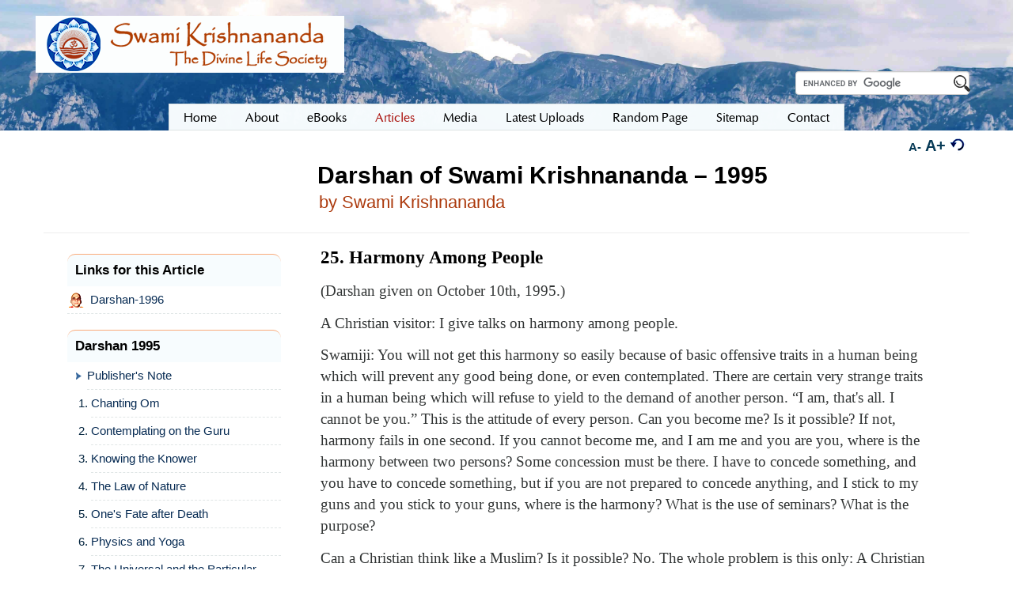

--- FILE ---
content_type: text/html
request_url: https://www.swami-krishnananda.org/darshan/25.Harmony-Among-People.html
body_size: 7958
content:
<!doctype html> <html lang="en">
<!--[if IE 8 ]> <html lang="en" class="ie8"> <![endif]-->
<head>
<!-- Basic Page Needs
================================================== -->
<meta charset="utf-8">
<title>Harmony Among People - Darshan of Swami Krishnananda – 1995</title>
<meta name="description" content="Harmony Among People - Darshan of Swami Krishnananda – 1995 October 10, 1995">
<meta name="keywords" content="Harmony Among People,harmony,people,world,christian,islam,muslim,hinduism,hindu,meditation,darshan,krishnananda,swami krishnananda">

<!-- Mobile Specific Metas
================================================== -->
<meta name="viewport" content="width=device-width, initial-scale=1">
<!-- Favicons
================================================== -->
<link rel="shortcut icon" type="image/png" href="../favicon.png">
<link rel="apple-touch-icon" sizes="180x180" href="../apple-touch-icon.png">
<link rel="icon" type="image/png" sizes="32x32" href="../favicon-32x32.png">
<link rel="icon" type="image/png" sizes="16x16" href="../favicon-16x16.png">
<link rel="manifest" href="../site.webmanifest">
<link rel="mask-icon" href="../safari-pinned-tab.svg" color="#5bbad5">
<link rel="stylesheet" href="../font/myfont.css" />
<link rel="stylesheet" href="../css/guruji12.css" />
<link rel="stylesheet" href="../css/stylesheets2.css" />
<link rel="stylesheet" href="../css/bootstrap4.css" />
<link rel="stylesheet" href="../css/bootstrap-responsive1.css" />
<link rel="stylesheet" href="../css/component2.css" />
<link rel="stylesheet" href="../font/font-awesome.min.css" />
<link rel="stylesheet" href="../css/narayana3.css" />
<!--[if IE 8]>
<!--[if IE]>
<script src="../js/html5shiv.js"></script>
<link rel="stylesheet" type="text/css" href="../css/all-ie-only.css" />
<![endif]-->
</head>

<body>
<header>
	<div id="headerhome" class="random">
		<div id="logo_search"><a href="../index.html" alt="Logo: Swami Krishnananda, The Divine Life Society" title="Swami Krishnananda, The Divine Life Society"><span id="logo"></span> </a> 
			<form action="https://www.swami-krishnananda.org/search-result.html" id="search" class="pull-right">
				<input type="hidden" name="cx" value="008305522660564360479:4xkv1knbexo" />
				<input type="hidden" name="cof" value="FORID:11" />
				<input type="hidden" name="ie" value="UTF-8" />
				<input type="text" name="q" size="20" />
				<input type="submit" name="sa" value="" class="search-btn"  />
			</form>
	</div>
		<div id="dl-menu" class="dl-menuwrapper">
			<button class="dl-trigger">Open Menu</button>
			<ul class="dl-menu">
				<li><a href="../index.html">Home</a></li>
				<li><a href="../about.html">About</a></li>
				<li><a href="javascript:void(0)">eBooks</a><span class="caret"></span>
					<ul class="dl-submenu">
						<li><a href="../books_2.html"><span>Yoga &amp; Meditation</span></a></li>
						<li><a href="../books_1.html"><span>Mysticism</span></a></li>
						<li><a href="../books_4.html"><span>Philosophy</span></a></li>
						<li><a href="../books_3.html"><span>Bhagavadgita &amp; Hinduism</span></a></li>
						<li><a href="../books_3a.html"><span>Vedanta &amp; Upanishads</span></a></li>
						<li><a href="../poetry.html"><span>Poetry</span></a></li>
                         <li><a href="../booklets.html"><span>eBooklets</span></a></li>
								</ul>
				</li>
				<li><a href="javascript:void(0)">Articles</a>
					<ul class="dl-submenu">
						<li><a href="../disc_yoga.html">Yoga &amp; Meditation</a></li>
						<li><a href="../disc_spirituality.html">Spirituality</a></li>
						<li><a href="../disc_philo.html">Philosophy</a></li>
						<li><a href="../disc_scriptures.html">Scriptures</a></li>
						<li><a href="../disc_kbudha.html">Divinities &amp; Saints</a></li>
						<li><a href="../disc_swamisiva.html">Swami Sivananda</a></li>
						<li><a href="../disc_miscel.html">Various Subjects</a></li>
                        <li><a href="../darshan.html">Darshan of Swami Krishnananda</a></li>
					</ul>
				</li>
				<li><a href="../audio.html">Audios</a></li>
				<li><a href="../video.html">Videos</a></li>
				<li><a href="../gallery_01.html">Photos</a></li>
				<li><a href="../uploads.html">Latest Uploads</a></li>
				<li><a href="../random.html">Random Page</a></li>
                <li><a href="../sitemap.html">Sitemap</a></li>
				<li><a href="../contact.html">Contact</a></li>		
			</ul>
		</div>
		<nav id="navbar">
			<div class="container">
				<ul class="menu">
					<li> <a href="../index.html"><span>Home</span></a> </li>
					<li> <a href="../about.html"><span>About</span></a> </li>
					<li class="dropdown"> <a href="#"><span>eBooks</span></a>
						<div class="fulldrop">
							<div class="column">
								<ul>
									<li><a href="../books_2.html"><span>Yoga &amp; Meditation</span></a></li>
									<li><a href="../books_1.html"><span>Mysticism</span></a></li>
									<li><a href="../books_4.html"><span>Philosophy</span></a></li>
									<li><a href="../books_3.html"><span>Bhagavadgita &amp; Hinduism</span></a></li>
						<li><a href="../books_3a.html"><span>Vedanta &amp; Upanishads</span></a></li>
						<li><a href="../poetry.html"><span>Poetry</span></a></li>
                         <li><a href="../booklets.html"><span>eBooklets</span></a></li>
								</ul>
							</div>
						</div>
					</li>
					<li class="dropdown active"> <a href="#"><span class="bulletArticles"></span><span>Articles</span></a>
						<div class="fulldrop">
							<div class="column">
								<ul>
									<li><a href="../disc_yoga.html"><span>Yoga &amp; Meditation</span></a></li>
									<li><a href="../disc_spirituality.html"><span>Spirituality</span></a></li>
									<li><a href="../disc_philo.html"><span>Philosophy</span></a></li>
									<li><a href="../disc_scriptures.html"><span>Scriptures</span></a></li>
									<li><a href="../disc_kbudha.html"><span>Divinities &amp; Saints</span></a></li>
									<li><a href="../disc_swamisiva.html"><span>Swami Sivananda</span></a></li>
									<li><a href="../disc_miscel.html"><span>Various</span></a></li>
                                    <li><a href="../darshan.html"><span>Darshan</span></a></li>
								</ul>
							</div>
						</div>
					</li>
					<li class="dropdown"> <a href="javascript:void(0)"><span>Media</span></a>
						<div class="fulldrop">
							<div class="column mediasub">
								<ul>
									<li><a href="../audio.html"><span>Audios</span></a></li>
									<li><a href="../video.html"><span>Videos</span></a></li>
									<li><a href="../gallery_01.html"><span>Photos</span></a></li>
								</ul>
							</div>
						</div>
					</li>
					<li> <a href="../uploads.html"><span>Latest Uploads</span></a> </li>
					<li> <a href="../random.html"><span>Random Page</span></a> </li>
					<li> <a href="../sitemap.html"><span>Sitemap</span></a> </li>
					<li> <a href="../contact.html"><span>Contact</span></a> </li>
				</ul>
			</div>
		</nav>
	</div>
</header>
<div id="content" class="aboutus random">
	<div class="container">
		<section id="random">
			<div class="span12">
				<div class="row">
                <div id="changesize" class="span2 pull-right">
				    <a href="#" class="decrease">A-</a> <a href="#" class="increase">A+</a> <a href="#" class="reset"><img src="../images/reset-icon.png" title="Reset" /></a></div>
					<div class="span8 offset3 bookTitle">
						<div class="row">
						  <h1 class="span8 inner_page-title pull-left">
                           Darshan of Swami Krishnananda – 1995<br/>
								<div class="swamiji"> by Swami Krishnananda</div>
							</h1>
						</div>
					</div>
				</div>
				<hr />
			</div>
			<div class="clearfix"></div>
			<div class="span12">
				<div class="row">
				  <div class="span3">
				    <div class="sidebar download span3">
				       <h2 class="related-links">Links for this Article</h2>
				      <ul>				       
  					   
                                   <li><a href="../darshan-1996.html"><img src="https://www.swami-krishnananda.org/images/darshan96.png" alt=""/>&nbsp;&nbsp;Darshan-1996</a></li>
			          </ul>
			        </div>
				    <div class="clearfix"></div>
				    <div class="sidebar bookcontent span3">
				      <h2 class="related-links">Darshan 1995</h2>
                      <ul class="preface">
								 <li><a href="0.Publishers-Note.html">Publisher's Note</a></li>
							</ul>
					    <ul class="sideChapters">
				        <li><a href="1.Chanting-Om.html">Chanting Om</a></li>
                        <li><a href="2.Contemplating-on-the-Guru.html">Contemplating on the Guru</a></li>
                        <li><a href="3.Knowing-the-Knower.html">Knowing the Knower</a></li>
                        <li><a href="4.The-Law-of-Nature.html">The Law of Nature</a></li>
                        <li><a href="5.Ones.Fate.after.Death.html">One's Fate after Death</a></li>
                        <li><a href="6.Physics.and.Yoga.html">Physics and Yoga</a></li>
                        <li><a href="7.The.Universal.and.the.Particular.html">The Universal and the Particular</a></li>
                        <li><a href="8.What-is-a-Housewife.html">What is a Housewife?</a></li>
                        <li><a href="9.Duty-towards-the-World.html">Duty towards the World</a></li>
                        <li><a href="10.Planning-for-the-Future.html">Planning for the Future</a></li>
                        <li><a href="11.Reputation.html">Reputation</a></li>
                        <li><a href="12.Service.to.People.html">Service to People</a></li>
                        <li><a href="13.Prana.and.Healing.html">Prana and Healing</a></li>
                        <li><a href="14.Existing.for.Moksha.html">Existing for Moksha</a></li>
                        <li><a href="15.Removing-the-Ego.html">Removing the Ego</a></li>
                        <li><a href="16.Karma-and-Choice.html">Karma and Choice</a></li>
                        <li><a href="17.Stopping-the-Mind.html">Stopping the Mind</a></li>
                        <li><a href="18.Human-Effort-and-Divine-Meditation.html">Human Effort and Divine Meditation</a></li>
                        <li><a href="19.A-Necessary-Desire.html">A Necessary Desire</a></li>
                        <li><a href="20.Japa-of-Gayatri-Mantra.html">Japa of Gayatri Mantra</a></li>
                        <li><a href="21.A-Universal-Vision.html">A Universal Vision</a></li>
                        <li><a href="22.The-Observer-in-Quantum-Physics.html">The Observer in Quantum Physics</a></li>
                        <li><a href="23.Chanting-Om-according-to-Swami-Sivananda.html">Chanting Om according to Swami Sivananda</a></li>
                        <li><a href="24.The-Subject-and-the-Object.html">The Subject and the Object</a></li>
                        <li><a href="25.Harmony-Among-People.html">Harmony Among People</a></li>
                        <li><a href="26.Choosing-the-Mantra.html">Choosing the Mantra</a></li>
                        <li><a href="27.Values-in-Human-Life.html">Values in Human Life</a></li>
                        <li><a href="28.Universal-Law.html">Universal Law</a></li>
                        <li><a href="29.Questions-about-Self-realisation.html">Questions about Self-Realisation and Meditation</a></li>
                        <li><a href="30.God-Pulls-the-World.html">God Pulls the World</a></li>
                        <li><a href="31.Absorbing-the-Lower-into-the-Higher.html">Absorbing the Lower into the Higher</a></li>
                        <li><a href="32.God-is-Everywhere.html">God is Everywhere</a></li>
                        <li><a href="33.Contradictory-Pulls.html">Contradictory Pulls</a></li>
                        <li><a href="34.Maintaining-a-Continuous-Awareness.html">Maintaining a Continuous Awareness of Universality</a></li>
                        <li><a href="35.God-and-Human-Egoism.html">God and Human Egoism</a></li>
                        <li><a href="36.Suffering-and-Disease.html">Suffering and Disease</a></li>
                        <li><a href="37.Bhakti-Yoga.html">Bhakti Yoga, Viveka, Self-Realisation, Guru</a></li>
                       </ul>
			        </div>
			      </div>
				  <div class="rightcontent random_pg span8" id="PrintPg">                    
						<h3>25. Harmony Among People</h3>
                    <p class="subNoteDisc">(Darshan given on October 10th, 1995.)</p>
                    <p>A Christian visitor: I give talks on harmony among people.</p>
<p>Swamiji: You will not get this harmony so easily because of basic offensive traits in a human being which will prevent any good being done, or even contemplated. There are certain very strange traits in a human being which will refuse to yield to the demand of another person. &ldquo;I am, that's all. I cannot be you.&rdquo; This is the attitude of every person. Can you become me? Is it possible? If not, harmony fails in one second. If you cannot become me, and I am me and you are you, where is the harmony between two persons? Some concession must be there. I have to concede something, and you have to concede something, but if you are not prepared to concede anything, and I stick to my guns and you stick to your guns, where is the harmony? What is the use of seminars? What is the purpose?</p>
<p>Can a Christian think like a Muslim? Is it possible? No. The whole problem is this only: A Christian cannot think like a Muslim because there is such a difference between one religion and another, which you do not want to consider at all. Even your concept of God is different from the concept of God of another religion. The concept of God in Islam or Hinduism is not the same as the concept of God in Christianity. There is a fundamental difference in the root itself, so how will you bring harmony among these concepts? You have got a Trinity, for instance, and there is no Trinity in Islam. Tell the protagonists of Islam that there are three. Will they accept it? How will you have a discussion with a Muslim, for instance?</p>
<p>Visitor: I understand in this way, there is no question of imposing my faith on another or making another person believe in what I believe. I take it as a sharing of my faith with others, and when I share…</p>
<p>Swamiji: The idea is very good. What you are saying is wonderful. There should be harmony, but there should be harmony in the heart of a person, not in the words that he speaks.</p>
<p>Another visitor: I am studying concentration on the chakras, and how feelings and emotions can come up. What is the right way to get rid of them? Will they go by themselves?</p>
<p>Swamiji: No, they won't go. They cannot go like that. They will persist as long as you are alive because they are part of your being itself. How will they go?</p>
<p>Visitor: Then we will never be free.</p>
<p>Swamiji: You will be free if you adopt proper yoga techniques. Otherwise, they will not go; they will carry you to the next birth. Desires never die; they go on increasing.</p>
<p>Visitor: What is the right way to get rid of them?</p>
<p>Swamiji: Your soul has to be united with God perpetually. That is the panacea and the remedy for all problems in life. Even the worst of desires will all vanish like darkness before the rising sun. If you cannot do this for any reason, you have to pay the price for the inability to do it by taking another birth to move further, onwards and onwards. Can you adopt that technique?</p>
<p>Visitor: Yes, Swamiji, I will try. People say they are good Christians, good Hindus, but they are still fighting and killing continuously.</p>
<p>Swamiji: All that will stop if you adopt my method. And if everybody adopts that method, the earth will be heaven. But nobody wants that, because of other reasons which are pressing inside very hard. If you tell a monkey to meditate on God, will it meditate? So it also depends upon the receiver, not merely the person who tells it. You tell a cow or a bull or some animal: &ldquo;Unite your soul with God.&rdquo; You have done your duty, of course, but it has not understood what you say. So the receiver must have some capacity according to the nature of the teaching given. Do this technique of meditation, honestly and sincerely, and you will see that miracles will take place in your life. No problem.</p>
<p>Another visitor: Isn't understanding of the small self, the ego, a prerequisite for the path of…</p>
<p>Swamiji: It is a very great prerequisite. You have to understand your small self first, in order that you may understand the big self.</p>
<p>Visitor: And is then the understanding of that small self also an understanding of the desire that animates it?</p>
<p>Swamiji: Certainly so. You are perfectly right.</p>
<p>Visitor: So how can one remove the limitation by the understanding of one's desire?</p>
<p>Swamiji: The understanding of one's desire is, at the same time, an understanding of one's limitations because every desire is a limitation, and the moment you know that there is a limitation, you also will know that there is something beyond the limitation. That which is beyond the limitation is the higher self.</p>
<p>Visitor: Okay, but what if you see the limitation…</p>
<p>Swamiji: You cannot see the limitation unless you are also aware that there is something above the limitation.</p>
<p>Visitor: Yes, I agree. Otherwise, there wouldn't be someone seeing the limitation. But let's say you see the limitation and you cannot do anything about the limitation.</p>
<p>Swamiji: No, it is not possible. When you see the horizon, you will know also what is beyond the horizon. You have a consciousness of your limitations, which means there is something above you, and you concentrate your mind on that which is above you; then the lower self will get controlled automatically.</p>
<p>Visitor: But if you get out of your state of concentration, then you return to the lower self with the problems that you have.</p>
<p>Swamiji: You will have to return again and again, many times, and also try to go above it again and again, many times. This process has to be carried on – going up and coming down, going up and coming down – until you gain so much strength that you need not have to come down at all. </p>
<p>Visitor: But isn't there a way of dealing with the limitations progressively…</p>
<p>Swamiji: It will progressively touch that, correct. But a day will come when the limitations will vanish and you will be concentrating on the higher self more and more until the limitations vanish completely. When you catch the higher self, the lower self will completely go.</p>
<p>Visitor: You mean, when you have achieved perfect concentration.</p>
<p>Swamiji: Right, right.</p>
<p>Visitor: Yes, but until that day?</p>
<p>Swamiji: Until that day you have to go on practising it. It may be for ten years, a hundred years, as the case may be according to the nature of your concentration and the power of your concentration.</p>
<p>Visitor: But if those limitations are the nature of your little self, and it is a prerequisite that you contend with the problems – because they are basically problems of your little self – in order to advance on the spiritual path there must be something to…</p>
<p>Swamiji: At every stage of your consciousness of limitation, you will be aware of that which is above the limit, and on that you have to concentrate. When you get into that higher nature, you will find that this also is limited in respect of something still higher than that. Like that, there are degrees and degrees until you reach the highest unlimited being, and by concentration on this you will find the lower limitations automatically vanish. You have to struggle hard in the beginning.</p>
<p>Visitor: Yes, the beginning is long.</p>
<p>Swamiji: Let it be. You should not be impatient. You must be very patient, and go quietly and calmly. However much time it may take, you should not get disappointed. You must have a little strength and courage, and hope. You should always hope that something will come positively.</p>
<p>Visitor: Yes, but that hope can be an imagination.</p>
<p>Swamiji: You will feel more and more composed in your mind, more and more confident, more and more strength in your mind and your feelings, and more and more self-sufficient, and less dependent, as you progress further and further.</p>
<p>Visitor: I find that the nature of the problems of my little self – and not just me, everyone – are substantially unaffected. In their nature they are not affected.</p>
<p>Swamiji: They will be affected, provided your concentration on the higher self is strong enough. They cannot but be affected. They must; otherwise, the concentration will have no purpose. That is, now you are concentrating more on the lower self than on the higher by saying this.</p>
<p>Visitor: The lower self is my problem, not the higher self.</p>
<p>Swamiji: This is because your mind is working in two ways: It is conscious of the higher self, and conscious of the lower self also. Why do you concentrate too much on the lower when you are also aware, at the same time, that there is a higher? Why not concentrate on that?</p>
<p>Visitor: Because I consider it an act of hypocrisy to jump over the lower as if…</p>
<p>Swamiji: No, you are not jumping. When you have become an elderly person from your childhood have you become a hypocrite, or have you actually grown?</p>
<p>Visitor: I don't know. It depends how sincere you are.</p>
<p>Swamiji: You have to be confident and have faith in the practice. You cannot doubt your practice and then try to achieve anything out of it.</p>
<p>Visitor: I can't believe in my practice except to the degree I believe in myself.</p>
<p>Swamiji: Okay, even if you have achieved one degree, it is quite sufficient. That is a hope for you. One step if you take, and you are satisfied with that one step, it means you are moving in the right direction.</p>
<p>Visitor: But what if it is not simply that the little self that is so problematic…</p>
<p>Swamiji: Why are you worrying about that little self?</p>
<p>Visitor: Because it is it that has the demand.</p>
<p>Swamiji: Let the demand be there. Whatever is permissible you give it, and whatever is not permissible you don't give it. </p>
<p>Visitor: But that's me playing two people with myself.</p>
<p>Swamiji: No. There are things which will harm you and things which will help you, desires which can harm you and desires which will protect you. For example, the desire to eat a lunch when you are hungry is not a harmful desire. When you are tired, you want to sleep. That is also a desire. But there may be dangerous desires which must be sublimated, and you cannot fulfil them. You must make a distinction between harmful ones and normal ones.</p>
<p>Visitor: But if I sublimate them, I am merely altering the level at which they operate, and not eliminating them.</p>
<p>Swamiji: Sublimation does not mean destroying. It is not destruction, it is transformation. There is a difference between destruction and transformation.</p>
<p>Visitor: But if I sublimate them, I am merely making them operate on a different level. I am not eliminating them.</p>
<p>Swamiji: But they cease to be what they are. The iron becomes gold at that time.</p>
<p>Visitor: But it is gold that is mixed with…</p>
<p>Swamiji: No, it is not mixed with anything. It is completely transformed into gold. It is not mixed. The lower nature will not persist in the higher. It gets completely transmuted, just as all the dream perceptions get transmuted in waking and they do not persist in waking. It is a completely different consciousness now, so you cannot say dream objects are still persisting. They are not persisting. Likewise, transmutation will take place. You should not have so much doubt unnecessarily. Do it, and see. Without doing any practice you are putting questions. You do it, and it will do the miracle.</p>
<p>Visitor: But I am unscrupulous because if I have gotten myself into this mess I have no reason to trust myself, have I?</p>
<p>Swamiji: A person who does not trust oneself is not a human being. Every person knows what oneself is.</p>
<p>Visitor: Everyone knows what oneself is? Then why are we all here?</p>
<p>Swamiji: You are here because you are trying to know more about yourself, not that you don't know.</p>
<p>Visitor: So I don't know enough about myself, obviously.</p>
<p>Swamiji: Right, right. You know about yourself, but not enough. That's why you have come, and all are sitting here. Okay? You are a very intelligent <em>sadhaka</em>. I appreciate you. You are very honest and sincere in your feelings. You are a very good <em>sadhaka</em>, and I think you will be blessed by that. Your honesty will pay you. Be happy, and continue.</p>
					</div>
				</div>
			</div>
		</section>
		<div class="clearfix"></div>
	</div>
</div>
<footer id="footer">
	<div class="social">
		<div class="container">
			<ul class="f_nav">
				<li><a href="../index.html">Home</a>|</li>
				<li><a href="../about.html">About</a>|</li>
				<li><a href="../books_2.html">eBooks</a>|</li>
				<li><a href="../disc_yoga.html">Articles</a>|</li>
				<li><a href="../audio.html">Audios</a>|</li>
				<li><a href="../video.html">Videos</a>|</li>
				<li><a href="../gallery_01.html">Photos</a>|</li>
				<li><a href="../uploads.html">Latest Uploads</a>|</li>
				<li><a href="../random.html">Random Page</a>|</li>				
				<li><a href="../sitemap.html">Sitemap</a>|</li>
                <li><a href="../contact.html">Contact</a></li>
			</ul>
		</div>
	</div>
	<div class="container">
		<div class="row">
			<div class="span12">
				<div class="copyright pull-left">© 2026 Swami Krishnananda</div>
				<ul class="pull-right social-networks">
					<li><a href="https://www.facebook.com/pages/Swami-Krishnananda/207749643343" target="_blank"><i class="icon-facebook"></i></a></li>
					<li><a href="https://www.youtube.com/c/SwamiKrishnanandaDLS/videos" target="_blank"><i class="icon-youtube"></i></a></li>
				</ul>
			</div>
		</div>
	</div>
</footer>
<a href="#" class="scrollup">Scroll</a> 
<script src="https://www.swami-krishnananda.org/js/jquery.min.js"></script> 
<script type="text/javascript" src="https://www.swami-krishnananda.org/js/modernizr.custom.js"></script> 
<script src="https://www.swami-krishnananda.org/js/jquery.dlmenu.js"></script> 
<script src="https://www.swami-krishnananda.org/js/audioplayer.js"></script> 
<script src="https://www.swami-krishnananda.org/js/html5shiv.js"></script> 
<script>$( function() { $( 'audio' ).audioPlayer(); } );</script> 
<script>

			$(function() {
				$( '#dl-menu' ).dlmenu({
					animationClasses : { classin : 'dl-animate-in-4', classout : 'dl-animate-out-4' }
				});
			});			

			 $(document).ready(function(){ 
				$(window).scroll(function(){
					if ($(this).scrollTop() > 100) {
						$('.scrollup').fadeIn();
					} else {
						$('.scrollup').fadeOut();
					}
				});  

				$('.scrollup').click(function(){
					$("html, body").animate({ scrollTop: 0 }, 1000); 
					return false;
				});		

		$(window).scroll(function () {
			if ($(document).scrollTop() > 200) {
				$( '.dl-menuwrapper' ).css('position','fixed');
				$( '.dl-menuwrapper' ).css('width','100%');
				$( '.dl-menuwrapper' ).css('background-color','#fff');
				$( '.dl-menuwrapper' ).css('opacity','0.95');
				$( '.dl-menuwrapper' ).css('left','0%');
				$( '.dl-menuwrapper' ).css('top','0%');
				$( '.dl-menuwrapper button' ).css('left','3.5%');				

			} else if ($(document).scrollTop() < 200) {
				$( '.dl-menuwrapper' ).css('position','absolute');
				$( '.dl-menuwrapper' ).css('width','90%');
				$( '.dl-menuwrapper' ).css('background-color','transparent');
				$( '.dl-menuwrapper' ).css('opacity','1');
				$( '.dl-menuwrapper' ).css('left','10px');
				$( '.dl-menuwrapper' ).css('top','105px');
				$( '.dl-menuwrapper button' ).css('left','0%');
			}
		});	
    });
	</script> 
    
<script type="text/javascript">
$(document).ready(function(){
  // Reset font-size
  var defaultsize = $('#content').css('font-size');
  $(".reset").click(function(){
  $('#content').css('font-size', defaultsize);
  return false;
  });
  // Increase font-size
  $(".increase").click(function(){
    var currentfontsize = $('#content').css('font-size');
    var incfontsize = parseFloat(currentfontsize, 10);
    var newsize = incfontsize*1.1;
	if ( newsize < 30 ) {
	$('#content').css('font-size', newsize);
	}
    return false;
  });
  // Decrease font-size
  $(".decrease").click(function(){
    var currentfontsize = $('#content').css('font-size');
    var decfontsize = parseFloat(currentfontsize, 10);
    var newsize = decfontsize*0.9;
    if ( newsize > 9 ) {
	$('#content').css('font-size', newsize);
	}
    return false;
  });
});
</script> 

<script type="text/javascript"> 
        function PrintDiv() { 
           var PrintPage = document.getElementById('PrintPg');
           var popupWin = window.open('', '_blank');
           popupWin.document.open();
           popupWin.document.write('<html><body onload="window.print()">' + PrintPage.innerHTML + '</html>');
            popupWin.document.close();
                }
</script> 

<script type="text/javascript">
if (screen.width < 1050){
    	$('.dropdown').click(function(e) {
		$('.fulldrop').css("display","block");
		$('.fulldrop').css("visibility","visible");
		$('.column').css("display","block");
		$('.column').css("visibility","visible");
			});
		}

	</script>

<script type="text/javascript" src="https://cse.google.com/cse/brand?form=search&lang=en"></script>

</body>
</html>


--- FILE ---
content_type: text/css
request_url: https://www.swami-krishnananda.org/css/guruji12.css
body_size: 9784
content:
@charset "utf-8";


header {
	width: 100%;
	height: 100px;
	background-color: #fff;
	margin-bottom: 75px
}

#headerhome {
	background:url(../images/himalaya9.jpg) no-repeat center center ;
	background-size: cover;
	height: 165%
}

#headerhome.random {
	background:url(../images/himalaya9.jpg) no-repeat center center ;
	background-size: cover;
	height: 165%
}

#headerhome.recent-uploads {
	background:url(../images/himalaya9.jpg) no-repeat center center ;
	background-size: cover;
	height: 165%
}

#logo_search {
	padding-top: 10px;
	margin-left: auto;
	margin-right: auto;
	width: 100%;
	display: table
}

#search input {
	float: left
}

#cse {
	font-size: 14px;
	line-height: 15px
}

#logo {
	float: left;
	width: 390px;
	height: 72px;
	display: table-cell;
	background-image: url(../images/logo_390.png);
	background-repeat: no-repeat;
	margin-left: -10px;
	margin-top: 10px
}

input[type="submit"].search-btn {
	background: url(../images/search_icon.png) no-repeat;
	border: none;
	outline: none;
	position: right;
	width: 21px;
	height: 21px;
	margin-left: -3%;
	margin-top: 5px
}

#dl-menu {
	display: none
}

.ie8 #navbar {
	filter: none
}

#navbar {
	width: 100%;
	opacity: .99;
	filter: alpha(opacity=85);
	top: 131px;
	position: absolute;
	z-index: 9999;
	height: 30px;
	right: 0!important;
	margin-bottom: 0!important
}

#navbar .menu {
	list-style: none;
	border: 1px solid #e0e6e6;
	margin: 0 auto;
	display: table;
	background-color: #f7fcfe
}

#navbar .menu li {
	float: left;
	margin-left: 0
}

#navbar .menu li a {
	text-decoration: none;
	color: #000;
	text-transform: none;
	margin-top: 5px
}

.menu .active .bullet {
	background-repeat: no-repeat;
	height: 8px;
	position: absolute;
	top: 28px;
	width: 48px
}

.menu .active .bulletEbooks {
	background-repeat: no-repeat;
	height: 8px;
	position: absolute;
	top: 28px;
	width: 51px
}

.menu .active .bulletArticles {
	background-repeat: no-repeat;
	height: 8px;
	position: absolute;
	top: 28px;
	width: 51px
}

.menu .active .bulletMedia {
	background-repeat: no-repeat;
	height: 8px;
	position: absolute;
	top: 28px;
	width: 44px
}

.menu .active {
	background: #f7fcfe;
	color: #AC130E
}

.menu .active span {
	color: #AC130E
}

.menu span {
	display: block;
	text-transform: none;
	font-size: 16px;
	font-family: 'MyWebFont';
	line-height: 30px;
	font-weight: 500;
	padding: 2px 18px 0
}

.menu span:hover {
	background: #f7fcfe;
	color: #AC130E
}

#navbar .menu li .fulldrop {
	display: block
}

.menu > li:hover > ul,
.menu > li:active > ul,
.menu > li:focus > ul {
	opacity: 1;
	visibility: visible;
	margin-top: 0
}

.menu li > ul li {
	font-size: 16px;
	position: relative;
	display: block;
	padding: 20px 10px
}

.menu > li > ul li:hover {
	background-color: #fff
}

.menu ul li:hover > a {
	background-color: #fff
}

.menu > li > ul li ul li:hover {
	background-color: #fff
}

input#mobile_menu {
	display: block
}

.menu > li > ul li ul li ul {
	background-color: #f7fcfe
}

.menu > li > ul li ul li ul li:hover {
	background-color: #f7fcfe
}

.menu > li > .fulldrop {
	opacity: 0;
	visibility: hidden;
	position: absolute;
	list-style: none;
	display: block;
	top: 30px;
	left: 0;
	background: none repeat scroll 0 0;
	width: 100%;
	text-align: left;
	margin-top: 30px;
	padding: 0;
	z-index: 99;
	overflow: hidden
}

.menu > li:hover .fulldrop,
.menu > li:active .fulldrop,
.menu > li:focus .fulldrop {
	opacity: 1;
	visibility: visible;
	margin-top: 0
}

.menu > li:hover .coldrop,
.menu > li:active .coldrop,
.menu > li:focus .coldrop {
	opacity: 1;
	visibility: visible;
	margin-top: 0
}

.menu .coldrop .column {
	width: 130px;
	margin: 0 9px
}

.menu .column {
	width: 960px;
	margin: 0 auto;
	color: #02213A;
	text-align: center
}

.menu .column ul {
	padding: 0;
	margin: 0 auto;
	text-align: center;
	display: table
}

.menu .column.mediasub ul {
	margin: 0 auto 0 305px
}

.menu .column.randomsub ul {
	margin: 0 228px 0 auto
}

.menu .column ul li {
	list-style: none;
	margin: 0;
	width: auto;
	display: inline-table;
	color: #000;
	height: 15px;
	text-transform: none
}

.fulldrop {
	overflow-y: hidden;
	max-height: 200px;
	transition-property: all;
	transition-duration: .5s;
	transition-timing-function: cubic-bezier(1, 0, 0.5, 0)
}

.menu .column ul li a {
	font-size: 12px;
	display: block;
	height: 15px;
	color: #000;
	padding: 5px 0 7px
}

.menu .column ul li a span {
	padding: 0 13px;
	font-family: 'MyWebFont';
	line-height: 20px;
	color: #000
}

.menu .column ul li a:hover {
	color: #AC130E
}

.menu .column ul li a span:hover {
	color: #AC130E
}

#content {
	margin: 50px auto 0;
	padding: 0 auto
}

#content p {
	font-family: 'MyWebFont';
	font-color: #000;
	line-height: 1.4em
	}

.title {
	text-align: left;
	font-size: 36px;
	color: #000;
	text-transform: none;
	line-height: 40px;
	margin: 25px 0;
	font-family: "OpenSans Regular", "Helvetica Neue", Helvetica, Tahoma, Arial, sans-serif;
}

.title span {
	font-weight: 400;
	font-size: 30px;
	text-transform: none;
	color: #AC130E;
	display: block;
	font-family: Segoe, "Segoe UI", "DejaVu Sans", "Trebuchet MS", Verdana, sans-serif;
}

.aboutdesc p {
	line-height: 22px;
	text-align: left
}

#twitter-feed a {
	text-decoration: none
}

#twitter-feed a:hover {
	text-decoration: none
}

.audio_videobg {
	float: left;
	padding: 0;
	background: #e8edf0 url(../images/swami_audio.png) no-repeat;
	height: 87px;
	font-family: 'Open Sans', sans-serif;
	-webkit-border-radius: 10px 10px 0 0;
	-moz-border-radius: 10px 10px 0 0;
	border-radius: 10px 10px 0 0;
	margin: 10px!important;
	background-size: cover
}

.audio_videobg h5 {
	font-size: 30px;
	color: #0e548a;
	font-weight: 700;
	margin: 24px 0 0 150px;
	text-transform: none;
	font-family: 'Open Sans', sans-serif
}

.audio_videobg .audio_icon {
	background: url(../images/audio_icon.png) no-repeat;
	margin: 0 0 0 130px;
	padding: 23px 40px;
	display: inline;
	font-family: 'Open Sans', sans-serif
}

.audio_videobg .video_icon {
	background: url(../images/video_icon.png) no-repeat;
	margin: 0 0 0 130px;
	padding: 29px 40px;
	display: inline;
	font-family: 'Open Sans', sans-serif
}

.audio_videobg span {
	margin: 10px 0 0;
	color: #0e548a;
	float: left;
	font-size: 16px;
	line-height: 18px;
	font-family: 'Open Sans', sans-serif
}

#footer {
	width: 100%;
	height: auto;
	margin-top: 0
}

.social-networks {
	width: auto;
	margin: 0 auto;
	list-style: none
}

.social-networks li {
	width: auto;
	padding: 0 10px;
	float: left
}

.social-networks i {
	color: #AC130E;
	font-size: 27px;
	line-height: 50px;
	text-align: center;
	display: block!important
}

.social-networks i:hover {
	color: #ff8138; 
}

.social-networks a {
	display: block;
	text-decoration: none
}

.social-networks a:hover {
	display: block;
	text-decoration: none;
	color: #000
}

.f_nav {
	width: auto;
	display: table;
	margin: 10px auto;
	text-align: center;
	line-height: 15px;
	}

.f_nav li {
	width: auto;
	padding: 0;
	color: #000;
	text-align: center!important;
	display: inline-block;
	font-family: 'Open Sans', sans-serif;
	font-size: 15px;
	text-transform: none
}

.f_nav a {
	padding: 0 5px;
	color: #000;
	text-align: center;
	line-height: auto;
	text-decoration: none
}

.f_nav a:hover {
	color: #AC130E;
	text-decoration: none
}

.stylesocial {
	background: #86d9ff url(../images/arrowbtm.png) no-repeat center top;
	padding: 15px 0
}

.social {
	padding: 5px 0 0
}

.copyright {
	margin-left: 10px;
	color: #000;
	font-size: 16px
}

.center {
	text-align: center
}

.testimonial {
	background: #f7fcfe;
	border-top: 1px solid #e0e6e6;
	border-bottom: 1px solid #e0e6e6;
	padding: 10px 0;
	margin-top: 10px;
	-webkit-border-radius: 30px 30px 20px 20px;
	-moz-border-radius: 30px 30px 20px 20px;
	border-radius: 30px 30px 20px 20px
}

.testimonial-txt {
	font-size: 18px;
	font-weight: 300;
	color: #0e548a;
	text-align: center;
	margin: 0;
	line-height: 26px
}

.testimonial-txt strong {
	color: #0e548a;
	font-size: 18px;
	font-weight: 300
}

.home-txt {
	margin-bottom: 40px
}

.home-txt p {
	font-size: 18px;
	line-height: 25px;
	font-weight: 300;
	color: #000;
	text-align: left;
	margin: 15px 0 0
}

.testi-quote {
	background: #fafcfe;
	border-top: 1px solid #f9ae72;
	margin-bottom: 30px;
	padding: 10px 0;
	-webkit-border-radius: 30px 30px 20px 20px;
	-moz-border-radius: 30px 30px 20px 20px;
	border-radius: 30px 30px 20px 20px
}

.quote {
	padding: 5px 20px 0px;
	margin-left: 20px;
	margin-right: 20px;
}

.quote-txt {
	font-size: 17px;
	line-height: 22px;
	font-weight: 300;
	color: #000;
	text-align: left;
	margin: 0 30px
}

.quote-txt strong {
	color: #000;
	font-size: 18px;
	font-weight: 700;
	margin-bottom: 0;
}

.email {
	font-size: 16px;
	line-height: 20px;
	font-weight: 300;
	color: #222;
	text-align: center;
	margin-top: 10px;
	margin-bottom: -10px;
}

.more {
	color: #0c6696;
	font-size: 16px;
	text-align: right;
	margin-top: -10px;
	margin-bottom: 5px;
	margin-right: 40px
}

.more a {
	color: #0c6696;
	text-decoration: none
}

.more a:hover,
a:focus {
	color: #05547d;
	text-decoration: underline
}

.scrollup {
	width: 40px;
	height: 40px;
	opacity: .5;
	position: fixed;
	bottom: 50px;
	right: 10px;
	display: none;
	text-indent: -9999px;
	z-index: 9999;
	background: url(../images/icon_top.png) no-repeat;
	border: 0;
	outline: none;
	text-decoration: none
}

.contents_page-title {
	text-align: left;
	font-size: 34px;
	color: #000;
	text-transform: none;
	margin-top: 5px;
	margin-left: 100px;
	margin-bottom: 20px;
	line-height: 38px
}

.contents_page-title strong {
	color: #d9794f;
	font-size: 30px;
	font-weight: 400;
	margin-top: 20px
}

.inner_page-title {
	text-align: left;
	font-size: 30px;
	color: #000;
	text-transform: none;
	margin: 5px 0 20px;
	line-height: 33px;
	font-family: Gotham, "Helvetica Neue", Helvetica, Arial, sans-serif;
	}

.inner_page-pictorial {
	text-align: left;
	font-size: 30px;
	color: #000;
	text-transform: none;
	margin-left: 40px;
	line-height: 33px;
	font-family: Gotham, "Helvetica Neue", Helvetica, Arial, sans-serif;
}

.inner_page-drama {
	text-align: left;
	font-size: 29px;
	color: #000;
	text-transform: none;
	margin-left: 30px;
	margin-top: 20px;	
	line-height: 33px;
	font-family: Gotham, "Helvetica Neue", Helvetica, Arial, sans-serif;
}



.inner_page-title-ebooks {
	text-align: left;
	font-size: 28px;
	color: #000;
	text-transform: none;
	margin-top: 15px;
	margin-left: -30px;
	line-height: 32px
}



.inner_page-title-disc {
	text-align: left;
	font-size: 29px;
	color: #000;
	text-transform: none;
	line-height: 31px;
	margin: 20px 0 20px
}

.inner_page-title-audios {
	text-align: left;
	font-size: 30px;
	color: #000;
	text-transform: none;
	margin-top: 25px;
	margin-left: 20px;
	margin-right: 0;
	padding-left: 10px;
	margin-bottom: 20px;
	line-height: 33px;
	font-family: Gotham, "Helvetica Neue", Helvetica, Arial, sans-serif;
	
}

.inner_page-title-photos {
	text-align: left;
	font-size: 30px;
	color: #000;
	text-transform: none;
	margin-top: 20px;
	margin-right: 0px;
	padding-left: 20px;
	margin-bottom: 20px;
	line-height: 33px;
	font-family: Gotham, "Helvetica Neue", Helvetica, Arial, sans-serif;
}

.inner_page-title-video {
	text-align: left;
	font-size: 29px;
	color: #000;
	text-transform: none;
	margin-top: 5px;
	padding-left: 30px;
	margin-bottom: 20px;
	line-height: 33px;
	font-family: Gotham, "Helvetica Neue", Helvetica, Arial, sans-serif;	
}

.inner_page-title-postal {
	text-align: center;
	font-size: 29px;
	color: #000;
	text-transform: none;
	margin-top: 10px;
	margin-right: 0px;
	padding-right: 20px;
	margin-bottom: 20px;
	line-height: 31px
}

.center {
  display: block;
  margin-left: auto;
  margin-right: auto;
  width: 100%;
}


.inner_page-title strong {
	color: #AC130E;
	font-size: 25px;
	font-weight: 400;
	margin-top: 10px
}

.inner_page-title-ebooks strong {
	color: #AC130E;
	font-size: 25px;
	font-weight: 400;
	margin-top: 10px
}

.inner_page-title-audios strong {
	color: #AC520D;
	font-size: 25px;
	font-weight: 400;
	margin-top: 10px
}

.inner_page-title-photos strong {
	color: #AC130E;
	font-size: 30px;
	font-weight: 400;
	margin-top: 10px
}

.photo-sub {
	color: #000;
	font-size: 22px;
	font-weight: 400;
	line-height: 27px;
	margin-top: 3px;
	margin-left: 2px
}

.swamiji {
	font-family: Gotham, "Helvetica Neue", Helvetica, Arial, sans-serif;
	color: #AC3A0D;
	font-size: 22px;
	font-weight: 400;
	line-height: 26px;
	margin-top: 5px;
	margin-left: 2px
}

.centenary {
	color: #AC130E;
	font-size: 20px;
	font-weight: 400;
	line-height: 22px;
	margin-top: 3px;
	margin-left: 2px
}

.vim {
	color: #0C325B;
	font-size: 23px;
	font-weight: 400;
	line-height: 1.4em;
	margin-top: 1px;
	margin-left: 28px
}

.ashram {
	color: #000;
	font-size: 20px;
	font-weight: bold;
	margin-left: 0px;
	margin-bottom: 5px;
	font-variant: normal;
}

.subhead {
	color: #000;
	font-size: 20px;
	font-weight: 400;
	line-height: 25px;
	margin-top: 5px;
	margin-left: 2px
}

.subPatan {
	color: #000;
	font-size: 23px;
	font-weight: 500;
	line-height: 25px;
	margin-top: 5px;
	margin-left: 2px
}

.youtube {
	color: #000;
	font-size: 18px;
	font-weight: 400;
	line-height: 20px;	
}

hr {
	border: 0;
	border-bottom: 1px solid #efefef
}

.icon_logo {
	background: url(../images/title_icon.png) no-repeat left top;
	padding: 0 0 0 35px
}

h5.icon_logo {
	font-size: 20px;	
}

.aboutus .span12 {
	margin-left: 0px;
	font-size: 1em
}

.dl-menuwrapper {
	top: 90px
}

.mini-logo {
	margin-left: 30px
}

#related_links {
	background-color: #fdfdfe;
	margin-bottom: 10px;
	font-family: 'Open Sans', sans-serif
}

#related_links h1 {
	background-color: #eff3f5;
	color: #000;
	font-size: 17px;
	line-height: 32px;
	padding-left: 10px
}

#related_links ul {
	list-style: url(../images/list-icon-article-active.png) outside;
	margin-bottom: 10px;
	margin-top: 10px;
	padding-left: 10px;
		
	}

#related_links ul li a {
	text-decoration: none;
	color: #000;	
	text-transform: none;	
}

#related_links ul li a:hover {
	text-decoration: none;
	color: #AC130E;
}


#about a {
	color: #0e548a;
	text-decoration: none
}

#about a:hover {
	color: #ec9b54;
	text-decoration: none;
	}
	
.aboutRelated li a {line-height: 25px; }	

.sidebar {
	background-color: #fff;
	border-radius: 10px 10px 0 0
}


.sidebar-heading {
	font-family: 'Open Sans', sans-serif;
	font-size: 17px;
	line-height: 25px;
	text-align: left;
	font-weight: 700;
	background-color: #f7fcfe;
	border-top: 1px solid #faab7b;
	margin-top: 7px;
	margin-bottom: 0;
	border-left: -3px;
	color: #000;
	border-radius: 10px 10px 0 0;
	padding: 1px 20px 5px 10px
}

.sidebar-heading-audio {
	font-family: 'Open Sans', sans-serif;
	font-size: 17px;
	line-height: 25px;
	text-align: left;
	font-weight: 700;
	background-color: #f7fcfe;
	margin-top: 30px;
	margin-bottom: 0;
	color: #000;
	border-top: 1px solid #faab7b;
	border-radius: 10px 10px 0 0;
	padding: 3px 20px 5px 10px
}

.related-links {
	font-family: Gotham, "Helvetica Neue", Helvetica, Arial, sans-serif;
	font-size: 17px;
	line-height: 20px;
	text-align: left;
	font-weight: 700;
	background-color: #f7fcfe;
	margin-top: 20px;
	margin-bottom: 0;
	color: #000;
	border-top: 1px solid #faab7b;
	border-radius: 10px 10px 0 0;
	padding: 10px 20px 10px 10px
}


.Swamiji-speaking {
	font-family: 'Open Sans', sans-serif;
	font-size: 14px;
	line-height: 17px;
	text-align: left;
	font-weight: 600;
	color: #000;
	margin-left: 5px;
}

.related-audio {
	font-family: 'Open Sans', sans-serif;
	font-size: 18px;
	line-height: 23px;
	text-align: left;
	font-weight: 700;
	background-color: #f7fcfe;
	margin-top: 30px;	
	margin-bottom: 0;
	color: #000;
	border-top: 1px solid #faab7b;
	border-radius: 10px 10px 0 0;
	padding: 5px 20px 5px 10px
}

.related-audio-serialised {
	font-family: 'Open Sans', sans-serif;
	font-size: 17px;
	line-height: 20px;
	text-align: left;
	font-weight: 700;
	background-color: #f7fcfe;
	margin-top: 15px;	
	margin-bottom: 7px;
	color: #000;
	border-top: 1px solid #faab7b;
	border-radius: 10px 10px 0 0;
	padding: 5px 20px 5px 10px
}

.serialised {
	font-family: 'Open Sans', sans-serif;
	font-size: 14px;
	line-height: 20px;
	text-align: left;
	font-weight: 400;	
	color: #000;
}

.sidebar ul {
	list-style: none;
	margin: 0
}

.sidebar ul-photo {
	list-style: none;
	margin: 0
}

.sidebar ol {
	margin: 0
}

.sidebar ul li {
	font-size: 15.2px;
	border-bottom: 1px dashed #e0e6e6;
	line-height: 20px
}

.sidebar.audio ul li {
	font-size: 15.2px;
	border-bottom: 1px dashed #e0e6e6;
	line-height: 20px
}

.sidebar ol li {
	font-size: 15.2px;
	border-bottom: 1px dashed #e0e6e6;
	line-height: 20px
}

.sidebar ul li:last-child,
.sidebar ul li:last-child:hover {
	border-bottom: 1px dashed #e0e6e6
}

.sidebar ol li:last-child,
.sidebar ol li:last-child:hover {
	border-bottom: 1px dashed #e0e6e6
}


.sidebar ul li a {
	font-size: 15px;
	padding-top: 7px;
	padding-bottom: 7px;
	padding-left: 10px;
	display: block;
	text-decoration: none;
	line-height: 20px;
	font-family: Gotham, "Helvetica Neue", Helvetica, Arial, sans-serif;
}


.sidebar ol li a {
	font-size: 15px;
	padding-top: 7px;
	padding-bottom: 7px;
	padding-left: 18px;
	display: block;
	text-decoration: none
}

.sidebar ul li a:hover,
.sidebar ul li.active a {
	color: #AC130E;
	text-decoration: none
}

.sidebar ol li a:hover,
.sidebar ol li.active a {
	color: #AC130E;
	text-decoration: none
}

.sidebar ul li:hover {
	text-decoration: none;
	border-bottom: 1px dashed #ec9b54
}

.sidebar ol li:hover {
	text-decoration: none;
	border-bottom: 1px dashed #ec9b54
}

.audio-heading {
	line-height: 20px;
	text-align: left;
	vertical-align: top;
	color: #000;
	font-size: 1.1em;
	font-weight: 700;
	background: #fff;
	padding: 20px 0 0px 20px
}

.audio-name {
	color: #000;
	font-size: 1em;
	font-weight: 400;
	line-height: 1.4em;
	padding-top: 2px;
	padding-bottom: 2px;
	margin-left: 0px;
}
.audio-link {
	color: #103966;
	font-size: 0.9em;
	font-weight: 400;
	line-height: 20px;
	padding-top: 8px;	
}


.audio-item a {
	color: #103966;
	font-size: 1.1em;
	font-family: 'MyWebFont';
	text-decoration: none
}

.audio-item {
	border-bottom: 1px solid #e8edf0;
	padding-top: 15px;
	padding-bottom: 10px;
	padding-left: 20px
}

.audio-zip a {
	color: #144e8d;
	font-size: 1em;
	font-family: 'MyWebFont';
	text-decoration: none
}

.audio-zip {
	color: #144e8d;
	border-bottom: 1px dashed #e0e8ea;
	padding-top: 10px;
	padding-bottom: 15px
}

.audio-item .span1,
.audio-item .span2 {
	padding-top: 5px;
	padding-bottom: 0;
	text-align: center
}

.audio-item a:hover {
	color: #ec9b54;
	text-decoration: none
}

.audio-item span a {
	font-weight: 400;
	line-height: 20px;
	text-decoration: none;
	color: #666
}

.audio-item span a:hover {
	text-decoration: none
}

.audio-item:nth-child(odd) {
	background: #fff
}



.table th {
	padding: 0;
	line-height: 20px;
	text-align: left;
	vertical-align: top;
	color: #ec9b54;
	font-weight: 700;
	background: #fff
}

.table tr td img {
	max-width: none
}

.table tr td audio {
	background: #36C;
	width: 190px
}

.table tr td a {
	color: #066dc4;
	font-size: 15px;
	font-family: 'MyWebFont';
	text-decoration: none;
	font-weight: 600;
	line-height: 25px
}

.table tr td a:hover {
	color: #ec9b54;
	text-decoration: none
}

.table tr td span a {
	font-weight: 400;
	line-height: 20px;
	text-decoration: none;
	color: #666
}

.table tr td span a:hover {
	text-decoration: none
}
 #audio .mini-logo, #video .mini-logo, #gallery .mini-logo, {
margin-left:0
}

.audioplayer {
	height: 1.5em;
	color: #fff;
	text-shadow: 0 0 0;
	border: 1px solid #7d8da1;
	position: relative;
	z-index: 1;
	background: #738090;
	margin-bottom: 5px
}

.audioplayer-mini {
	width: 2.5em;
	margin: 0 auto
}

.audioplayer > div {
	position: absolute
}

.audioplayer-playpause {
	width: 2.5em;
	height: 100%;
	text-align: left;
	text-indent: -9999px;
	cursor: pointer;
	z-index: 2;
	top: 0;
	left: 0
}

.audioplayer:not(.audioplayer-mini) .audioplayer-playpause {
	border-right: 1px solid #555;
	border-right-color: rgba(255,255,255,.1)
}

.audioplayer-mini .audioplayer-playpause {
	width: 100%
}

.audioplayer-playpause:hover,
.audioplayer-playpause:focus {
	background-color: #616263
}

.audioplayer-playpause a {
	display: block
}

.audioplayer:not(.audioplayer-playing) .audioplayer-playpause a {
	width: 0;
	height: 0;
	border: .5em solid transparent;
	border-right: none;
	border-left-color: #fff;
	content: '';
	position: absolute;
	top: 50%;
	left: 50%;
	margin: -.5em 0 0 -.25em
}

.audioplayer-playing .audioplayer-playpause a {
	width: .75em;
	height: .75em;
	position: absolute;
	top: 50%;
	left: 50%;
	margin: -.375em 0 0 -.375em
}

.audioplayer-playing .audioplayer-playpause a:before,
.audioplayer-playing .audioplayer-playpause a:after {
	width: 40%;
	height: 100%;
	background-color: #fff;
	content: '';
	position: absolute;
	top: 0
}

.audioplayer-playing .audioplayer-playpause a:before {
	left: 0
}

.audioplayer-playing .audioplayer-playpause a:after {
	right: 0
}

.audioplayer-time {
	width: 4.375em;
	height: 100%;
	line-height: 1.5em;
	text-align: center;
	z-index: 2;
	top: 0
}

.audioplayer-time-current {
	border-left: 1px solid #111;
	border-left-color: rgba(0,0,0,.25);
	left: 2.5em;
	text-align: left
}

.audioplayer-time-duration {
	border-right: 1px solid #555;
	border-right-color: rgba(255,255,255,.1);
	right: 2.5em;
	text-align: right
}

.audioplayer-novolume .audioplayer-time-duration {
	border-right: 0;
	right: 0
}

.audioplayer-bar {
	height: .875em;
	background-color: #7d8da1;
	cursor: pointer;
	z-index: 1;
	top: 50%;
	right: 3.5em;
	left: 5.2em;
	margin-top: -.438em
}

.audioplayer-novolume .audioplayer-bar {
	right: 4.375em
}

.audioplayer-bar div {
	width: 0;
	height: 100%;
	position: absolute;
	left: 0;
	top: 0
}

.audioplayer-bar-loaded {
	background-color: #333;
	z-index: 1
}

.audioplayer-bar-played {
	background: #007fd1;
	background: -webkit-gradient(linear, left top, right top, from(#007fd1), to(#c600ff));
	background: -webkit-linear-gradient(left, #007fd1, #c600ff);
	background: -moz-linear-gradient(left, #007fd1, #c600ff);
	background: -ms-radial-gradient(left, #007fd1, #c600ff);
	background: -o-linear-gradient(left, #007fd1, #c600ff);
	background: linear-gradient(left, #007fd1, #c600ff);
	z-index: 2
}

.audioplayer-volume {
	width: 2.5em;
	height: 100%;
	border-left: 1px solid #111;
	border-left-color: rgba(0,0,0,.25);
	text-align: left;
	text-indent: -9999px;
	cursor: pointer;
	z-index: 2;
	top: 0;
	right: 0
}

.audioplayer-volume:hover,
.audioplayer-volume:focus {
	background-color: #222
}

.audioplayer-volume-button {
	width: 100%;
	height: 100%
}

.audioplayer-volume-button a {
	width: .313em;
	height: .375em;
	background-color: #fff;
	display: block;
	position: relative;
	z-index: 1;
	top: 40%;
	left: 35%
}

.audioplayer-volume-button a:before,
.audioplayer-volume-button a:after {
	content: '';
	position: absolute
}

.audioplayer-volume-button a:before {
	width: 0;
	height: 0;
	border: .5em solid transparent;
	border-left: none;
	border-right-color: #fff;
	z-index: 2;
	top: 50%;
	right: -.25em;
	margin-top: -.5em
}

.audioplayer:not(.audioplayer-mute) .audioplayer-volume-button a:after {
	width: .313em;
	height: .313em;
	border: .25em double #fff;
	border-width: .25em .25em 0 0;
	left: .563em;
	top: -.063em;
	-webkit-border-radius: 0 .938em 0 0;
	-moz-border-radius: 0 .938em 0 0;
	border-radius: 0 .938em 0 0;
	-webkit-transform: rotate(45deg);
	-moz-transform: rotate(45deg);
	-ms-transform: rotate(45deg);
	-o-transform: rotate(45deg);
	transform: rotate(45deg)
}

.audioplayer-volume-adjust {
	height: 6.25em;
	cursor: default;
	position: absolute;
	left: 0;
	right: -1px;
	top: -9999px;
	background: #222;
	background: -webkit-gradient(linear, left top, left bottom, from(#444), to(#222));
	background: -webkit-linear-gradient(top, #444, #222);
	background: -moz-linear-gradient(top, #444, #222);
	background: -ms-radial-gradient(top, #444, #222);
	background: -o-linear-gradient(top, #444, #222);
	background: linear-gradient(top, #444, #222);
	-webkit-border-top-left-radius: 2px;
	-webkit-border-top-right-radius: 2px;
	-moz-border-radius-topleft: 2px;
	-moz-border-radius-topright: 2px;
	border-top-left-radius: 2px;
	border-top-right-radius: 2px
}

.audioplayer-volume:not(:hover) .audioplayer-volume-adjust {
	opacity: 0
}

.audioplayer-volume:hover .audioplayer-volume-adjust {
	top: auto;
	bottom: 100%
}

.audioplayer-volume-adjust > div {
	width: 40%;
	height: 80%;
	background-color: #222;
	cursor: pointer;
	position: relative;
	z-index: 1;
	margin: 30% auto 0
}

.audioplayer-volume-adjust div div {
	width: 100%;
	height: 100%;
	position: absolute;
	bottom: 0;
	left: 0;
	background: #007fd1;
	background: -webkit-gradient(linear, left bottom, left top, from(#007fd1), to(#c600ff));
	background: -webkit-linear-gradient(bottom, #007fd1, #c600ff);
	background: -moz-linear-gradient(bottom, #007fd1, #c600ff);
	background: -ms-radial-gradient(bottom, #007fd1, #c600ff);
	background: -o-linear-gradient(bottom, #007fd1, #c600ff);
	background: linear-gradient(bottom, #007fd1, #c600ff)
}

.audioplayer-novolume .audioplayer-volume {
	display: none
}

.audioplayer-play,
.audioplayer-pause,
.audioplayer-volume a {
	-webkit-filter: drop-shadow(1px 1px 0 #000);
	-moz-filter: drop-shadow(1px 1px 0 #000);
	-ms-filter: drop-shadow(1px 1px 0 #000);
	-o-filter: drop-shadow(1px 1px 0 #000);
	filter: drop-shadow(1px 1px 0 #000)
}

.audioplayer-bar,
.audioplayer-bar div,
.audioplayer-volume-adjust div {
	-webkit-border-radius: 4px;
	-moz-border-radius: 4px;
	border-radius: 4px
}

.audioplayer-bar,
.audioplayer-volume-adjust > div {
	-webkit-box-shadow: -1px -1px 0 rgba(0,0,0,.5), 1px 1px 0 rgba(255,255,255,.1);
	-moz-box-shadow: -1px -1px 0 rgba(0,0,0,.5), 1px 1px 0 rgba(255,255,255,.1);
	box-shadow: -1px -1px 0 rgba(0,0,0,.5), 1px 1px 0 rgba(255,255,255,.1)
}

.audioplayer-volume-adjust div div,
.audioplayer-bar-played {
	-webkit-box-shadow: inset 0 0 5px rgba(255,255,255,.5);
	-moz-box-shadow: inset 0 0 5px rgba(255,255,255,.5);
	box-shadow: inset 0 0 5px rgba(255,255,255,.5)
}

.audioplayer-volume-adjust {
	-webkit-box-shadow: -2px -2px 2px rgba(0,0,0,.15), 2px -2px 2px rgba(0,0,0,.15);
	-moz-box-shadow: -2px -2px 2px rgba(0,0,0,.15), 2px -2px 2px rgba(0,0,0,.15);
	box-shadow: -2px -2px 2px rgba(0,0,0,.15), 2px -2px 2px rgba(0,0,0,.15)
}

.audioplayer *,
.audioplayer :before,
.audioplayer :after {
	-webkit-transition: color .25s ease, background-color .25s ease, opacity .5s ease;
	-moz-transition: color .25s ease, background-color .25s ease, opacity .5s ease;
	-ms-transition: color .25s ease, background-color .25s ease, opacity .5s ease;
	-o-transition: color .25s ease, background-color .25s ease, opacity .5s ease;
	transition: color .25s ease, background-color .25s ease, opacity .5s ease
}

#video .table tr {
	font-size: 1em;
	color: #000;
	line-height: 1.3em
}

#video .table tr td a {
	font-weight: 500;
	line-height: 20px
}

#video .table tr td {
	padding-top: 5px;
	padding-bottom: 5px;
	vertical-align: top;
	font-size: 1em;
	color: #0661c4;
	line-height: 1.3em
}

#video .table tr td:last-child {
	vertical-align: middle
}

#video .table tr td:first-child {
	width: 180px
}

#video .table tr td span {
	font-size: 12px
}

#video .sidebar-audio img {
	width: 100%
}

#video .sidebar-audio a,
#video .sidebar-gallery a {
	text-decoration: none
}

#video .sidebar-audio a:hover,
#video .sidebar-gallery a:hover {
	text-decoration: none
}

#video .sidebar {
	margin-left: -2px
}

#video .sidebar-audio,
#video .sidebar-gallery {
	margin-top: 20px;
	margin-bottom: 20px;
	background: #e8edf0
}

#video .sidebar-audio h3,
#video .sidebar-gallery h3 {
	color: #fff;
	text-shadow: .1em .1em .2em #000;
	padding-left: 20px;
	margin: 0;
	line-height: 25px;
	padding-top: 15px;
	text-transform: none
}

#video .sidebar-audio h3 span,
#video .sidebar-gallery h3 span {
	color: #0e548a;
	text-shadow: .1em .1em .2em #fff
}

#video .sidebar-audio h5,
#video .sidebar-gallery h5 {
	color: #0e548a;
	padding-left: 20px;
	margin: 0;
	text-transform: none;
	padding-bottom: 15px
}

#video .sidebar-gallery h5 {
	padding-left: 20px
}

#video .sidebar-gallery img {
	padding-top: 10px
}

#ebook h3 {
	font-size: 18px;
	color: #000;
	line-height: 20px;
	margin-left: 5px;
	margin-bottom: 3px;
	padding-top: 0
}

#videos h3 {
	font-size: 18px;
	color: #000;
	line-height: 20px;
	margin-left: 0px;
	margin-bottom: 3px;
	padding-top: 0
}

.span12.ebookdesc {
	font-size: 16px;
	line-height: 20px;
	margin-left: 0px
}


#ebook a {
	text-decoration: none;
	color: #0f5392
}

#ebook a:hover {
	color: #AC130E;
	text-decoration: none
}


#ebook p {
	font-family: Gotham, "Helvetica Neue", Helvetica, Arial, sans-serif;
	font-size: 17px;
	line-height: 21px;
	text-align: left;
	margin-left: 5px;
	color: 000
	}

#ebook .span6 {
	margin-top: 10px;
	margin-bottom: 10px;
	font-size: 1em;
}

.ebookdesc img {
	margin-left: 0
}

.ebookDesc {
	width: 60%;
	margin-left: 0
}


.videoDesc {
	width: 60%;
	margin-left: 15px
}
.ebookdesc img {
	margin-left: 10
}

#content .container #ebook .span12 .span12.ebookdesc .row .span6 .row .ebookDesc.pull-left p a {
	margin-top: 2em
}

.poetry li {
	font-size:1.1em;
	line-height: 25px;
	list-style: url(../images/list-icon-article-active.png) outside;
	margin-left: 0px
}

#video h3 {
	font-size: 17px;
	color: #000;
	line-height: 20px;
	margin-bottom: 2px;
	
}

.span12.videoThum {
	font-size: 16px;
	line-height: 20px;
	
		}

#video a {
	text-decoration: none;
	color: #000
}

#video a:hover {
	color: #AC130E;
	text-decoration: none
}

#video p {
	text-align: left
}

#video .span6 {
	margin-top: 10px;
	margin-bottom: 10px;
	
}


.videoThum {
	width: 100%;
	margin-left: -8px;	
}



#content .container #ebook .span12 .span12.ebookdesc .row .span6 .row .ebookDesc.pull-left p a {
	margin-top: 2em
}

#contact {
	margin-left: 0px
}

#contact .inner_page-title {
	padding-top: 15px
}

#contact h3 {
	line-height: 25px;
	font-size: 20px;
	margin: 15px 0 0
}
 #contact form input, #contact form textarea, {
background-color:#f6f4f4
}

.contact-img-site {
	margin-top: 43px
}

.contact-img {
	margin-top: 45px
}

.contact-img-con {
	margin-top: -95px
}

#content .sideChapters {
	list-style: decimal; 
	margin-left: 30px; 
	color: #000;
	font-size: 16px;
}

#content .sideChapters li{
	line-height: 20px;
	font-family: Gotham, "Helvetica Neue", Helvetica, Arial, sans-serif;
	color: #03243E;
}

.sidebar.download {
	background: #fff;
	color: #000;
	}

.sidebar.download li {
	border-bottom: 1px dashed #e0e6e6;
}

.sidebar.download audio {
	margin-top: 5px;
	margin-bottom: 5px;
			}
.sidebar.download.span3 .span2 source {
}
.sidebar.download.span3 .span2 source {
}
.sidebar.download.span3 .span2 source {
}

.sidebar.download .audioplayer {
	margin-top: 5px;
	margin-bottom: 5px;
	font-size: 16px
}

.sidebar.download li a {
	
	text-decoration: none;
	font-family: Gotham, "Helvetica Neue", Helvetica, Arial, sans-serif;
	
	}

.sidebar.download li a img {
	vertical-align: text-top;
	margin-left: -8px
}

.sidebar.download li a:hover {
	color: #AC130E;
	background: #fff
}

.sidebar.bookcontent {
	float: none;
	margin-top: 0
}

.sidebar.bookcontent ul li a:hover {
	color: #AC130E;
	background: #fff
}

.sidebar.bookcontent ol li a:hover {
	color: #AC130E;
	background: #fff
}

.sidebar.bookcontent ul li a {
	word-wrap: break-word;
	padding-right: 10px;
	padding-left: 0;
	font-size: 15.2px;
	line-height: 20px;
	font-family: Gotham, "Helvetica Neue", Helvetica, Arial, sans-serif;
	
}

.sidebar.bookcontent ol li a {
	word-wrap: break-word;
	padding-right: 10px;
	padding-left: 0;
	font-family: Gotham, "Helvetica Neue", Helvetica, Arial, sans-serif;
	
	
}

.sidebar.bookcontent .sidebar-heading {
	border-radius: 0
}

.sidebar.bookcontent ul li.current {
	font-family: Gotham, "Helvetica Neue", Helvetica, Arial, sans-serif;
	font-size: 15.2px;
	line-height: 18px;
	font-weight: 500;
	padding-top: 7px;
	padding-bottom: 7px;
	padding-left: 10px;
	display: block;
	background-color: #f7fcfe;
	color: #000;
	border-bottom: 1px dashed #e0e6e6
}


.sidebar.bookcontent ol li.current {
	font-size: 15.2px;
	line-height: 18px;
	font-weight: 700;
	padding-top: 7px;
	padding-bottom: 7px;
	padding-left: 0;
	display: block;
	background-color: #f7fcfe;
	color: #000;
	border-bottom: 1px dashed #e0e8ea
}


.sidebar.bookcontent ul li.consc {
	font-size: 15.2px;
	font-weight: 700;
	padding-top: 7px;
	padding-bottom: 7px;
	padding-left: 10px;
	background-color: #fff;
	color: #000;
	border-bottom: 1px dashed #e0e8ea;
	font-family: Gotham, "Helvetica Neue", Helvetica, Arial, sans-serif;
}

.sidebar.bookcontent ol li.consc {
	font-size: 15.2px;
	font-weight: 700;
	padding-top: 7px;
	padding-bottom: 7px;
	padding-left: 10px;
	display: block;
	background-color: #fff;
	color: #000;
	border-bottom: 1px dashed #e0e8ea
}

.sidebar.bookcontent ul li.chhand {
	font-size: 17px;
	font-weight: 400;
	font-variant: small-caps;
	padding-top: 7px;
	padding-bottom: 7px;
	padding-left: 7px;
	display: block;
	background-color: #fff;
	color: #000;
	border-bottom: 1px dashed #e0e8ea
}

.sidebar.bookcontent ol li.chhand {
	font-size: 17px;
	font-weight: 400;
	font-variant: small-caps;
	padding-top: 7px;
	padding-bottom: 7px;
	padding-left: 8px;
	display: block;
	background-color: #fff;
	color: #000;
	border-bottom: 1px dashed #e0e8ea
}

.sidebar.bookcontent ul li.link {
	font-size: 15px;
	display: block;
	padding-left: 0;
	background-color: #f7fcfe;
	color: #147cb4;
	border-bottom: 1px dashed #e0e8ea
}

.sidebar.bookcontent ol li.link {
	font-size: 15px;
	display: block;
	padding-left: 0;
	background-color: #fef8f1;
	color: #147cb4;
	border-bottom: 1px dashed #e0e8ea
}

.sidebar.bookcontent ul li.contents {
	font-size: 15px;
	display: block;
	padding-left: 0;
	background-color: #fff;
	color: #147cb4;
	border-bottom: 1px dashed #e0e8ea
}

.sidebar.bookcontent ol li.contents {
	font-size: 15px;
	display: block;
	padding-left: 0;
	background-color: #fff;
	color: #147cb4;
	border-bottom: 1px dashed #e0e8ea
}

.sidebar.bookcontent ul li.disabled {
	font-size: 15.2px;
	padding-top: 7px;
	padding-bottom: 7px;
	padding-left: 18px;
	display: block;
	color: #fff;
	border-bottom: 1px dashed #e0e8ea
}

.sidebar.bookcontent ol li.disabled {
	font-size: 15.2px;
	padding-top: 7px;
	padding-bottom: 7px;
	padding-left: 18px;
	display: block;
	color: #fff;
	border-bottom: 1px dashed #e0e8ea
}

.sidebar.bookcontent ul li.disabled:hover {
	background-color: transparent
}

#brdup p {
	text-align: left;
	font-size: 1em;
	line-height: 1.4em;
	margin-bottom: 0.7em;
	color: #323535;
	font-family: Georgia, Cambria, Times, "Times New Roman", serif;
}

#random p {
	text-align: left;
	font-size: 1.08em;
	line-height: 1.4em;
	margin-bottom: 0.7em;
	color: #323535;
	font-family: Georgia, Cambria, Times, "Times New Roman", serif;
}

#right p {
	text-align: left;
	font-size: 1.08em;
	line-height: 1.45em;
	margin-bottom: 0em;
	color: #323535;
	font-family: Georgia, Cambria, Times, "Times New Roman", serif;
}

#content .conversation {
	font-size: 0.9em;
	line-height: 1.4em;
	font-family: Arial, Tahoma, sans-serif;
	
	}

.center p {
	text-align: center
}

.rightcontent.random_pg h3{
	font-size: 1.3em;
	line-height: 28px;
	color: #000;
	margin-bottom: 15px;
	font-family: Cambria, Georgia, Times, "Times New Roman", serif;
}

.rightcontent.random_pg {
	text-align: left;
	margin-left: 60px;
	min-height: 700px
}

.rightcontent.drama_pg {
	text-align: left;
	margin-left: 30px;
	min-height: 700px
}

.rightcontent.poetry_pg {
	text-align: left;
	margin-left: 60px;
	min-height: 700px
}

.rightcontent.contents_pg {
	text-align: left;
	margin-left: 60px;
	min-height: 700px
}

.rightcontent.brihad_pg {
	margin-left: 60px
}

#friendly {
	width: 300px;
	text-align: right
}

#friendly a {
	color: #083b57;
	font-weight: 400;
	font-family: 'Open Sans', sans-serif;
	font-size: 14px
}

#changesize {
	float: right !important; 
	text-align: right;
	width: 85px;
	margin-top: -15px
	}

#changesize a {
	text-decoration: none;
	color: #083b57;
	font-weight: 700;
	font-family: 'Open Sans', sans-serif
}

#changesize a:hover {
	text-decoration: none
}

#changesize .increase {
	font-size: 20px
}

#changesize .decrease {
	font-size: 15px
}


#recent-upload .inner_page-title {
	padding-left:10px;
	padding-top: 10px;
	align-content:center
	}

#recent-upload .section h4 {
	background: #F3FBFE;
	padding-left: 10px;
	font-size: 1.2em;
	color: #000;
	line-height: 22px;
	margin: 0 0 1px;
	padding-top: 10px;
	padding-bottom: 10px;
	font-weight: bold;
	text-transform: none
}

#recent-upload .section a {
	font-size: 1.1em;
	font-weight: 500;
	color: #000;
	text-decoration: none
}

#recent-upload .section a:hover {
	text-decoration: none
}

#recent-upload .section a img {
	padding: 10px
}

#recent-upload ul {
	list-style: url(../images/list-icon-article-active.png) outside;
	background: #fff;
	margin: 0;
	padding: 10px 10px 20px 20px;
	font-family: "OpenSans Regular", "Helvetica Neue", Helvetica, Tahoma, Arial, sans-serif;
}

#recent-upload ul li {
	line-height: 23px;
	font-size:17px;
	margin-bottom: 3px
}

#recent-upload ul li a {
	text-decoration: none;
	color: #000;
	line-height: 17px;
	font-family: "OpenSans Regular", "Helvetica Neue", Helvetica, Tahoma, Arial, sans-serif;
	font-size: 1em;
	
}

#recent-upload ul li a:hover {
	color: #AC130E;
	text-decoration: none;
	font-family: "OpenSans Regular", "Helvetica Neue", Helvetica, Tahoma, Arial, sans-serif;
}

#recent-upload .single {
	color: #fff;
	font-size: 1em;
	font-weight: 500;
	text-decoration: none;
	background-color: #1a85bf;
	padding-left: 20px;
	padding-top: 10px;
	padding-bottom: 10px
}

#recent-upload .single a:hover {
	text-decoration: underline
}

#recent-upload .link {
	text-decoration: underline
}

#recent-upload .bday {
	color: #000;
	font-size:18px;
	line-height: 22px;
	margin-left: -10px;
	margin-bottom: 5px
}

#recent-upload .indent {
	color: #000;
	line-height: 20px;
	margin-left: 20px;
	margin-bottom: 3px
}

#recent-upload .notice {
	color: #000;
	line-height: 20px;
	margin-left: 0
}

#recent-upload .noLink {
	color: #000;
	line-height: 23px;
	margin-top: 3px
}

#recent-upload .bullet {
	color: #000;
	line-height: 22px;
	margin-top: 3px;
	margin-left: 15px;
}

#recent-upload .resume {
	color: #000;
	margin-top: 15px
}

#recent-upload .before {
	color: #000;
	margin-bottom: 15px
}

#articles .rightcontent ol li {
	font-size: 1.1em;
	padding-bottom: 7px;
	padding-left: 4px;
	padding-right: 0;	
	margin: 0 0 0 15px
}

#articles .rightcontent ol li a {
	color: #000;
	text-decoration: none;
	line-height: 25px
}

#articles .rightcontent ol li a:hover,
#articles .rightcontent ol li.active a {
	text-decoration: none;
	color: #AC130E
}

#articles .rightcontent ol li.active,
#articles .rightcontent ol li:hover {
		text-decoration: none
}

#articles .rightcontent p {
	text-align: left;
	}
	
#articles .booklets {
	color: #000;
	font-size:18px;
	line-height: 26px;
	margin-top: 15px;
	margin-left: 20px;
	margin-bottom: 20px
}

#articles .rightcontent ul {
	list-style: url(../images/list-icon-article-active.png) outside
}

#articles .rightcontent ul li {
	font-size: 1.1em;
	padding-bottom: 5px;
	padding-left: 4px;
	padding-right: 0;
	margin: 0 0 0 10px
}

#articles .rightcontent ul li a {
	color: #000;
	text-decoration: none;
	line-height: 25px
}

#articles .rightcontent ul li a:hover,
#articles .rightcontent ul li.active a {
	text-decoration: none;
	color: #AC130E
}

#articles .rightcontent ul li.active,
#articles .rightcontent ul li:hover {
	list-style-image: url(../images/list-icon-article-active.png);
	text-decoration: none
}

#articles .rightcontent p {
	text-align: left
}

.bulletContents li {
	margin-left: 50px;
	padding-left: 50px
}

#content .tableHead {
	font-family: Georgia, Cambria, Times, "Times New Roman", serif;
	font-size: 1.1em;
	color: #000;
	margin-top: 20px;
	margin-bottom: 20px
}

#content .tableDarshan {
	font-family: Georgia, Cambria, Times, "Times New Roman", serif;
	font-size: 1.2em;
	color: #000;
	margin-top: 20px;
	margin-bottom: 10px
}

#content .tableDisc  {
	list-style: url(../images/list-icon-article-active.png) outside;
	margin-left: 20px;
	font-size: 1em;
	color: #000;
	margin-top: 10px;
	
}

#content .tableDisc li {
	list-style: url(../images/list-icon-article-active.png) outside;
	margin-left: 0px;
	margin-bottom: 3px;
	font-size: 1.08em;
	color: #0b7bb6;
	line-height: 1.3em;
	
}

#content .tablePreface li {
	list-style: url(../images/list-icon-article-active.png) outside;
	margin-left: 25px;
	font-family: Georgia, Cambria, Times, "Times New Roman", serif;
	font-size: 1.08em;
	line-height: 1.4em;
	color: #000;
	text-decoration: none;
	margin-left: 0;
	margin-bottom: 3px;
}

#content .tableChhand a{
	font-family: Georgia, Cambria, Times, "Times New Roman", serif;
	font-size: 1em;
	color: #000;
	margin-top: 0px;
	margin-bottom: 0px
}


#content .tableChhand li {
	list-style: none;
	margin-left: -20px;
	font-family: Georgia, Cambria, Times, "Times New Roman", serif;
	font-size: 1.08em;
	line-height: 1.4em;
	color: #000;
	text-decoration: none;	
	margin-bottom: 2px;
}

.tableChhand a:hover,
a:focus {
	color: #AC130E;
	text-decoration: none
}

.booklets {
	margin-top: 15px;
}

#content .nirmalaVishnu {
	font-size: 1.1em;
	line-height: 1.4em;
	font-family: Nirmala UI, Sanskrit 2003, sans-serif;
	margin-top: 18px;
	margin-bottom: 6px;
}
#content .nirmalaVishnu-1 {
	font-size: 1.1em;
	line-height: 1.4em;
	font-family: Nirmala UI, Sanskrit 2003, sans-serif;
	margin-top: 6px;
	margin-bottom: 6px;
}

#content .VishnuT {
	font-size: 0.95em;	
	line-height: 1.3em;
	font-family:  Arial Unicode Ms, Arial Unicode Ms Standard, Tahoma, Helvetica, Arial;	
	}
	#content .MokshaT {
	font-size: 0.9em;	
	line-height: 1.4em;
	font-family: Verdana, Arial Unicode Ms, Arial Unicode Ms Standard, Tahoma, Helvetica, Arial;	
	}
	
	#content .VishnuName li {
	font-family: Arial Unicode Ms, Arial Unicode Ms Standard, Tahoma, Helvetica, Arial;
	margin-left: 10px;
	margin-top: 3px;
	margin-bottom: 3px;
	list-style: decimal;
	font-size: 0.95em;
	line-height: 1.3em;
}

#content .VishnuNames li {
	font-family: Arial Unicode Ms, Arial Unicode Ms Standard, Tahoma, Helvetica, Arial;
	margin-left: 18px;
	margin-top: 3px;
	margin-bottom: 3px;
	list-style: decimal;
	font-size: 0.95em;
	line-height: 1.3em;
}

#content .nirmalaNames {
	font-size: 1.1em;
	line-height: 1.4em;
	font-family: Nirmala UI, Sanskrit 2003, sans-serif;
	margin-top: 25px;
	margin-bottom: 0px;
}

#content .NamesT {
	font-size: 1em;	
	line-height: 1.2em;
	font-family: Arial Unicode Ms, Arial Unicode Ms Standard, Tahoma, Helvetica, Arial;
	margin-top: 0px;
	margin-bottom: 3px;	
	}

#content .Names {
	font-size: 1em;	
	line-height: 1.2em;
	font-family: Georgia, Cambria, Times, "Times New Roman", serif;	
	}

.tablePreface a {
	font-family: Georgia, Cambria, Times, "Times New Roman", serif;
	font-size: 1em;
	color: #000;
	line-height: 1.4em;
	text-decoration: none;
}

.tablePreface a:hover,
a:focus {
	color: #AC130E;
	text-decoration: none
}

#content .tablePoetry li {
	list-style: url(../images/list-icon-article-active.png) outside;
	margin-left: 0px;
	font-size: 1em;
	font-color: #0b7bb6;
	color: #0b7bb6;
	line-height: 20px;
	margin-bottom: 5px;
}

.tablePoetry a {
	color: #05547d;
	text-decoration: none;
	}

.tablePoetry a:hover,
a:focus {
	color: #AC130E;
	text-decoration: none
}

#content .list li {
	list-style: url(../images/list-icon-article-active.png) outside;
	font-size: 1em;
	line-height: 30px;
	margin-bottom: 5px;
}

#content .numbers li {
	font-size: 1em;
	line-height: 25px;
	margin-bottom: 5px;
}


#content .tableBrhad {
	list-style: disc;
	padding-left: 5px;
	font-family: "OpenSans Regular", "Helvetica Neue", Helvetica, Tahoma, Arial, sans-serif;
	color: #000;
	line-height: 23px;
	margin-top: -5px;
	margin-left: 10px
}

.tableBrhad a {
	font-family: Georgia, Cambria, Times, "Times New Roman", serif;
	font-size: 17px;
	line-height: 22px;
	color: #000;
	text-decoration: none;
	}

.tableBrhad a:hover,
a:focus {
	color: #AC130E;
	text-decoration: none
}

.booklets li {
	font-family: Georgia, Cambria, Times, "Times New Roman", serif;
	font-size: 1em;
	line-height: 1.3em;
	color: #48484B;
	margin-left: 5px;
	margin-bottom: 4px
}

.booklets a:hover, a:focus {
	color: #AC130E;
	text-decoration: none
}


.tableContents li {
	font-family: Georgia, Cambria, Times, "Times New Roman", serif;
	font-size: 1.08em;
	line-height: 1.4em;
	color: #000;
	margin-left: 5px;
	margin-bottom: 3px
}

.tableContents a {
	font-family: Georgia, Cambria, Times, "Times New Roman", serif;
	font-size: 1em;
	line-height: 1.3em;
	color: #000;
	text-decoration: none
}

.tableContents a:hover,
a:focus {
	color: #AC130E;
	text-decoration: none
}

.tableDisc li {
	font-size: 18px;
	color: #000;
	list-style: disc;
	line-height: 25px;
	margin-left: 5px
}

.tableDisc a {
	font-family: Georgia, Cambria, Times, "Times New Roman", serif;
	font-size: 18px;
	line-height: 21px;
	color: #1d252b;
	text-decoration: none
}

.tableDisc a:hover,
a:focus {
	color: #AC130E;
	text-decoration: none
}

.tableBS a {
	font-family: Georgia, Cambria, Times, "Times New Roman", serif;
	font-size: 1em;
	line-height: 1.7em;
	color: #000;
	text-decoration: none
}

.tableBS a:hover,
a:focus {
	color: #AC130E;
	text-decoration: none
}

.bs li  a{
	font-family: Georgia, Cambria, Times, "Times New Roman", serif;
	font-size: 1em;
	line-height: 1.5em;	
	text-decoration: none
}

.bs li a:hover {
	font-family: Georgia, Cambria, Times, "Times New Roman", serif;
	font-size: 1em;
	color: #AC130E;
	text-decoration: none
}

#content .BS-h3 {
	font-size: 1.1em;
	line-height: 1.3em;
	font-family: Nirmala UI, Sanskrit 2003, sans-serif;
	font-weight:bold;
	margin-top: 3px;
	margin-bottom: 0px;
}

#content .BSSanskrit {
	font-size: 1.1em;
	line-height: 1.4em;
	font-family: Nirmala UI, Sanskrit 2003, sans-serif;
	font-weight:bold;
	margin-top: 24px;
	margin-bottom: 0px;
}

#content .Sanskrit {
	font-size: 1.1em;
	line-height: 1.4em;
	font-family: Nirmala UI, Sanskrit 2003, sans-serif;
	margin-top: 24px;
	margin-bottom: 0px;
}

.chaptersBS {
	line-height: 1.2em;
	margin-top: 2px;
}


.dhyanaBS {
	line-height: 1.4em;
	margin-top: 8px;
}

.awake li a:hover {
	color: #AC130E;
	text-decoration: none
}

.appendix {
	padding-top: 5px;
	font-size: 1em;
	line-height: 1.4em;
	color: #000;
	font-family: Georgia, Cambria, Times, "Times New Roman", serif
}

.appendix-chh {
	padding-top: 5px;
	padding-bottom: -3px;
	font-size: 1em;
	line-height: 1.4em;
	color: #000;
	font-family: Georgia, Cambria, Times, "Times New Roman", serif
}

.appendix-1 {
	padding-top: 5px;
	font-size: .9em;
	color: #000
}

.appendix ul li {
	font-size: 1.1em;
	color: #000
}

.tableBrhad {
	paddingleft: 30px;
	font-family: Georgia, Cambria, Times, "Times New Roman", serif;
	font-size: 1em
}

.read-more {
	padding-left: 10px;
	text-decoration: none;
	color: #666
}

.read-more:hover {
	text-decoration: none;
	color: #0e548a
}

#searchWrap {
	width: 955px;
	margin-left: auto;
	margin-right: auto
}

html,
body {
	height: 100%
}

body {
	display: table;
	width: 100%
}

.page-row {
	display: table-row;
	height: 1px
}

.page-row-expanded {
	height: 100%
}

.bookTitle {
	padding-left: 46px
}

.videoTitle {
	font-size: 24px;
	margin-top: 20px;
	padding-left: 15px
}


.TitlePictorial {
	padding-left: 65px
}

.CentPhoto {
	padding-left: 25px
}

.bookTitleC {
	padding-left: 40px;
	padding-top: 15px
}

.audioTitle {
	padding-left: 50px;
	padding-top: 15px
}

#logo_search #search .search-btn {	
}


@media (min-width:1200px) {

#twitter-feed .row {
	margin-left: -10px
}

#logo_search {
	margin-left: auto;
	margin-right: auto;
	width: 1170px
}

#logo_search #search .search-btn {
	margin-left: -20px;
	
}

#searchWrap {
	width: 1020px;
	margin-left: auto;
	margin-right: auto
}

.rightcontent.random_pg {
	text-align: left;
	margin-left: 80px;
	min-height: 700px;
	background-color: fff;
	color: #000000;
	font-size: 1em;
}

.rightcontent.about {
	text-align: left;
	margin-left: 10px;
	min-height: 700px;
	background-color: fff
}

.rightcontent.pictorial {
	text-align: left;
	margin-left: 40px;
	min-height: 700px;
	background-color: fff
} 

.rightcontent.photos {
	text-align: left;
	margin-left: 40px;
	min-height: 700px;
	background-color: fff
}

#search {
	margin-top: 80px;
	margin-right: 0
}



.audio_videobg .audio_icon,
.audio_videobg .video_icon {
	margin: 0 0 0 125px
}
}

@media (max-width:1200px) {
	
	
.audio_videobg h5 {
	margin: 24px 0 0 120px
}

.audio_videobg .audio_icon,
.audio_videobg .video_icon {
	margin: 0 0 0 50px
}

#navbar .menu {
	list-style: none;
	margin: 0 auto 10px;
	display: table
}

.audio-item .span1 {
	font-size: 12px
}

#logo_search {
	margin-left: auto;
	margin-right: auto;
	width: 100%;
	float: right;
	position: relative
}

input[type="submit"].search-btn {
	
	border: none;
	outline: none;
	position: right;
	width: 21px;
	height: 21px;
	
	margin-top: 5px
}

.bookTitle {
	padding-left: 36px
}

.bookTitleC {
	padding-left: 34px
}
}

@media (min-width:980px) and (max-width:1199px) {
	
	.sidebar.download li a {
	font-size: 15px;
	}
	
	.inner_page-title-video {
	padding-left: 0px;
	line-height: 28px;
	}

input[type="submit"].search-btn {
	background: url(../images/search_icon.png) no-repeat;
	border: none;
	outline: none;
	position: absolute;
	width: 21px;
	height: 21px;
	margin-left: 10%;
	margin-top: 5px
}

#search {
	margin-top: 80px;
	margin-right: 5px
}
}

@media (max-width:980px) {
	
		.audio_videobg h5 {
	margin: 24px 0 0 85px;
	font-size: 25px
}

.audio_videobg .audio_icon,
.audio_videobg .video_icon {
	margin: 0 0 0 36px
}

.audio_videobg span {
	font-size: 12px;
	line-height: 14px
}

#logo {
	float: left;
	margin-left: 10px;
	width: 390px;
	height: 72px
}

.search-btn {
	display: inherit
}
}

@media (width: 480px) {
	
	.sidebar.download li a {
	font-size: 15px;
	}

#content {
	margin-top: -25px
}

#content .aboutdesc {
	margin-top: -40px
}

.sidebar ul li {
	line-height: 15px
}

input[type="submit"].search-btn {
	background: url(../images/search_icon.png) no-repeat;
	border: none;
	outline: none;
	position: absolute;
	width: 21px;
	height: 21px;
	top: 2px;
	right: 5px;
}
}
 media screen and (min-width:768px) and (max-width:1024px) {
#logoimgmargin-right:5px;
float:left
}

#logo {
	width: 390px;
	height: 72px
}

.span3.aboutimg {
	margin-top: 25px
}

input[type="submit"].search-btn {
	background: url(../images/search_icon.png) no-repeat;
	border: none;
	outline: none;
	position: absolute;
	width: 21px;
	height: 21px;
	margin-left: -3%;
	margin-top: 5px
}

#dl-menu {
	display: none
}

.sidebar-audio h5,
#video .sidebar-gallery h5 {
	line-height: 15px;
	font-size: 12px
}

.menu > li:hover > ul,
.menu > li:active > ul,
.menu > li:focus > ul {
	opacity: 1;
	visibility: visible;
	margin-top: 0
}

.menu > li:hover .fulldrop,
.menu > li:active .fulldrop,
.menu > li:focus .fulldrop {
	opacity: 1;
	visibility: visible;
	margin-top: 0
}

.menu ul li:hover:after {
	color: #fff
}

.menu > li:hover .coldrop,
.menu > li:active .coldrop,
.menu > li:focus .coldrop {
	opacity: 1;
	visibility: visible;
	margin-top: 0
}



@media screen and (min-width:768px) and (max-width:980px) {
	
	.sidebar.download li a {
	font-size: 15px;
	}
	
		.rightcontent.random_pg h3{
		line-height: 25px;	
		font-size: 1.08em;
}
	
	.row-audio {
		margin-top: 10px}
	
		
	.related-audio {
	font-size: 18px;
	line-height: 22px
	}
	
	.inner_page-title {	
	font-size: 30px;
	margin: 5px 0px 20px;
	line-height: 34px;
	padding-left: 10px;	
}
	
	#content {
	margin: 15px auto 30px;
	padding: 0 20px
}



#content {
	margin-top: -15px;
	line-height: 1.6em;
	 }	
	 
	 .aboutus .span12 {
	margin-left: -10px;
	
}
.testimonial-txt {
		line-height: 20px
}
	 
	 .rightcontent.photos {
	text-align: left;
	margin-left: 40px;
	}
	
	 .bookTitleC {
		 margin-top: 15px;
	padding-left: 40px
}

.uploads {margin-top:20px;
          padding-left: 10px;}

#recent-upload .inner_page-title {
		padding-top: 15px;
		padding-left: 10px;
				}

#recent-upload .bullet {
	margin-right: 5px;
}

.inner_page-title-postal {
	font-size: 22px;
	line-height: 24px;
	margin-left: 15px;
}

.inner_page-pictorial {
	padding-top: 20px;	
	
}

#changesize {	
	margin-top: 0px
	}
	
.inner_page-title-ebooks {	
	margin-top: 20px;	
}

.inner_page-title-photos {
	text-align: center;
	font-size: 26px;
	line-height: 28px;
	}
	
.span12.ebookdesc {
	font-size: 16px;
	line-height: 20px;
	margin-left: 20px
}

.audioTitle {
	margin-top: 15px;
	padding-left: 10px
}

.inner_page-title-video {
	padding-left: 0px;
	font-size: 26px;
	line-height: 28px;
	}
	
	
.row-audio {
	margin-left: -20px;	
 *zoom: 1; } 
 
 .inner_page-drama {
	margin-top: 30px;
	margin-left: 10px;		
}

.picTitle {margin-top: 20px;
     padding-left: 5px}
	
.pictorial {margin-top: 18px;
	margin-left: 225px;}
	
	.videoThum {
	margin-left: 0px;	
}

.mini-logo {
	margin-left: 30px
}

#searchWrap {
	width: 95%;
	margin-left: auto;
	margin-right: 8%;
	float: left
}

#logo_search {
	margin-top: -10px;
	margin-left: auto;
	margin-right: auto;
	width: 100%;
	float: right;
	position: relative
}

#search {
	margin-right: 5px;
	margin-top: 90px;
	position: absolute;
	z-index: 999999999;
	margin-bottom: 5px;
	right: -3px;
	
}

.audio_videobg .audio_icon,
.audio_videobg .video_icon {
	margin: 0 0 0 170px;
	padding-left: 40px;
	padding-right: 40px;
	padding-top: 56px
}

input[type="submit"].search-btn {
	background: url(../images/search_icon.png) no-repeat;
	border: none;
	outline: none;
	position: absolute;
	width: 21px;
	height: 21px;
	margin-left: 85%;
	margin-top: 5px
}

.audio-item {
		padding-left: 30px
}

.inner_page-title-audios {
	padding-left: 30px;
	font-size: 27px
}
}

@media screen and (min-width:0px) and (max-width:980px) {
	
	.tableDisc a {
		font-size: 0.9em;
		line-height: 1em;	
}
.sidebar.download li a {
	font-size: 15px;
	}
	
	.inner_page-title {
	font-size: 30px;
	line-height: 34px;
	padding-left: 8px;
	float: none;
	text-align: left;
	display: block;
	}
	
	.swamiji {
	font-size: 20px;
	}
	
	#random p {	
	font-size: 1em;
	line-height: 1.5em;
	color: #000;
}
#content .nirmalaVishnu {
	font-size: 1.2em;
	line-height: 1.4em;
	font-family: Nirmala UI, Sanskrit 2003, sans-serif;
	margin-top: 18px;
	margin-bottom: 6px;
}
	
	#content .tableDisc li {
		line-height: 23px;	
}
		.rightcontent.random_pg h3{
		line-height: 25px;	
		font-size: 22px;
}
	
	.Swamiji-speaking {	
	font-size: 15px;
	line-height: 18px;
}
	
	.related-audio {
	font-size: 17px;
	line-height: 19px
	}
	
	#content .sideChapters li a{
	font-size: 15px;
	line-height: 20px;
	}
	
	.sidebar.bookcontent ul li a {
	font-size: 15px;
	line-height: 20px;
	}

.sidebar.bookcontent ol li a {
	font-size: 15px;
	line-height: 20px;
}
	
	.sidebar.download li a {
	font-size: 15px;
	line-height: 20px;
	}
	
	.sidebar.bookcontent ul li.current {
	line-height: 20px;
	font-size: 15px;}

#content .preface li a{	
	font-size: 15px;
	line-height: 20px;
}
	
.related-links {
	font-size: 17px;
	line-height: 19px
	}
	
	.related-audio {
	font-size: 17px;
	line-height: 19px
	}	
	
	#content .preface {
	font-size: 16px;
	line-height: 20px;
}
	
	.about-welcome {
	display: none;
	visibility: hidden
}

header {
	width: 100%;
	height: 100px
}

#headerhome {
	background-size: cover;
	height: 250%
}

#headerhome.audio {
	height: 250%;
	background-size: cover
}

#headerhome.ebook {
	height: 250%;
	background-size: cover
}

#headerhome.contact {
	height: 250%;
	background-size: cover
}

#headerhome.gallery {
	background-size: cover;
	height: 250%
}

#headerhome.random {
	background-size: cover;
	height: 250%
}

#headerhome.random-inner {
	background-size: cover;
	height: 250%
}

#headerhome.recent-uploads {
	background-size: cover;
	height: 250%
}

#headerhome.video {
	background: url(../images/video_header.jpg) no-repeat center top;
	background-size: 100%;
	height: 250%
}

header {
	height: 50px;
	width: 100%
}

nav#navbar {
	display: none
}

#dl-menu {
	display: block
}


#ebook p {
	text-align: left
}

.bookTitle {
	padding-left: 0px;
	}

.bookTitleC {
	padding-left: 0px
}

.sidebar ul li {
	line-height: 14px
} 

.sidebar ol li {
	line-height: 14px
}

.audio-name {
	line-height: 1.3em;
	}


}

@media screen and (min-width:481px) and (max-width:767px) {
	
	.tableDisc a {
		font-size: 0.9em;
		line-height: 1em;	
}
.sidebar.download li a {
	font-size: 15px;
	}
	
	#random p {	
	font-size: 0.9em;
	line-height: 1.5em;
	color: #000;
}
	
		
		.inner_page-title-video {
	padding-left: 0px;
	line-height: 30px;
	}
	
	.related-audio {
	font-size: 18px;
	line-height: 22px
	}
		
	.sidebar.bookcontent ul li a {
	font-size: 15px;
	line-height: 22px;
	}

.sidebar.bookcontent ol li a {
	font-size: 15px;
	line-height: 22px;
}

.span3.aboutimg {
	display: none;
	visibility: hidden
}



.audio-link {
	line-height: 18px;
	
}

#recent-upload .section h4 {
	padding-left: 10px;	
}

#recent-upload ul {
	padding: 10px 0px 10px 10px
}

#recent-upload .inner_page-title {
		padding-top: 15px;
		padding-left: 10px;
		}

#recent-upload .bullet {
	margin-right: 7px;
}

#content .aboutdesc {
	margin-top: -50px
}

#content {
	margin-top: 5px;
	padding: 0 15px
}

#content p {
	line-height: 25px;	
}

.ebookDesc {
	width: 70%;
	margin-left: .5em
}

.audioTitle {
	padding-left: 0px;
	}

#search {
	margin-right: 5px;
	position: absolute;
	z-index: 999999999;
	right: 0;
	top: 88px
}

input[type="submit"].search-btn {
	background: url(../images/search_icon.png) no-repeat;
	border: none;
	outline: none;
	position: absolute;
	width: 21px;
	height: 21px;
	margin-left: 85%;
	margin-top: 5px
}

}

@media screen and (min-width:480px) and (max-width:767px) {
	
	.tableDisc a {
		font-size: 0.9em;
		line-height: 1em;	
}
.sidebar.download li a {
	font-size: 15px;
	}
	
	.sidebar.download {
	width: 300px;	
	}
	
.sidebar.bookcontent {
	width: 300px;
}
.sidebar {
	width: 300px;
}




#brdup p {
	text-align: left;
	font-size: 0.9em;
	line-height: 1.5em;
	}
	
					
	#random p {		
	font-size: 0.95em;
	line-height: 1.5em;	
	color: #000;
}

#content .conversation {
	font-size: 0.9em;
	line-height: 1.2em;
	font-family: Georgia, Cambria, Times, "Times New Roman", serif;
	font-style: italic
	}

.appendix {	
		line-height: 1.4em; }
		
		
#content .VishnuT {
	font-size: 1em;
	font-stretch: expanded;
	color: #2B2A2A;
	line-height: 1.4em;
	font-family: "OpenSans Regular", "Helvetica Neue", Helvetica, Tahoma, Arial, sans-serif;
	
	}
	
	#content .tableChhand li {
	font-size: 1em;
	line-height: 1.4em;
	color: #000;
	
}	
	#content .VishnuName li {
	font-family: "OpenSans Regular", "Helvetica Neue", Helvetica, Tahoma, Arial, sans-serif;
	margin-left: 10px;
	margin-bottom: 5px;
	list-style: decimal;
	font-size: 0.9em;
	line-height: 1.4em;
}




.sidebar.bookcontent ul li a {
	font-size: 15px;
	line-height: 22px;
	}

.sidebar.bookcontent ol li a {
	font-size: 15px;
	line-height: 22px;
}
	
	.sidebar.bookcontent ul li.current {
	line-height: 1.3em;
}
	
	.span3.aboutimg {
	display: none;
	visibility: hidden
}

.title,
.title span {
	text-align: center;
	display: block
}

.inner_page-title-postal {
	text-align: left;
	font-size: 24px;
	line-height: 26px;
	
}

.inner_page-title-video {
	padding-left: 0px;	
	}
	
	.inner_page-title {
	text-align: left;
	display: block;
	font-size: 30px;
	line-height: 33px;
}
	.testimonial-txt {
		line-height: 20px
}

.uploads {margin-top:20px}

#recent-upload .section h4 {
	padding-left: 10px;	
}

#recent-upload ul {
	padding: 10px 0px 10px 10px
}

#recent-upload .inner_page-title {
		padding-top: 15px;
		padding-left: 10px;
		}

#recent-upload .bullet {
	margin-right: 7px;
}

#logo img {
	margin-right: 5px;
	float: right
}

#search input[type="text"] {
	float: right!important;
	width: 150px
}

h1.inner_page-title {
	font-size: 28px;
	line-height: 30px;
	padding-left: 0px;
	float: none;
	}

.about-welcome {
	display: none
}

.audio_videobg h5 {
	line-height: 40px;
	font-size: 35px;
	margin-left: 120px;
	padding-top: 5px
}

.audio_videobg span {
	font-size: 14px;
	margin-top: 0;
	line-height: 16px
}

.audio_videobg .audio_icon,
.audio_videobg .video_icon {
	margin: -40px 15px 0 0;
	float: right
}

.testimonial-txt {
	padding: 0 20px
}

#twitter-feed .row {
	margin-right: 20px
}

#twitter-feed {
	margin-bottom: 0
}

#about .span12 {
	margin-top: -15px
}

.mini-logo {
	margin-left: 0
}

.table tr td a {
	line-height: 20px
}

.rightcontent {
	margin-top: 20px
}

.span12.ebookdesc {
	margin-left: 0
}

#ebook .span4.pull-left {
	float: none;
	padding-left: 120px
}

#changesize {
	float: none;
	padding-top: 0
}

.span2.contact-img {
	display: none
}

.span2.contact-img-site {
	display: none
}

.span2.contact-img-con {
	display: none
}

.rightcontent.random_pg {
	margin-left: 0
}

.audio-heading [class*="span"] {
	display: table-cell;
	text-align: left
}

.audio-item [class*="span"] {
	display: table-cell
}

.search-btn {
	display: inherit
}

#logo {
	float: left;
	width: 350px;
	height: 65px;
	display: table-cell;
	background-image: url(../images/logo_350.png);
	background-repeat: no-repeat;
	margin-left: 10px
}

#logo_search {
	margin-top: -5px;
	margin-left: auto;
	margin-right: auto;
	width: 100%;
	float: right;
	position: relative
}

.rightcontent.contents_pg {
	text-align: left;
	margin-left: 0;
	min-height: 700px
}
}

@media screen and (min-width:480px) and (max-width:560px) {
	
	
	.tableDisc a {
		font-size: 0.9em;
		line-height: 1em;	
}
.sidebar.download li a {
	font-size: 15px;
	}
	
	
.sidebar.download {
	width: 300px;	
	}
	
	.sidebar.bookcontent {
	width: 300px;
}

.sidebar {
	width: 300px;
}
		
		.inner_page-title-audios {	
	font-size: 27px;	
	line-height: 30px;	
}
.audio-name {
	font-size: 19px;
	line-height: 21px;	
}
		
		.related-audio {
	font-size: 18px;
	line-height: 22px
	}
		
	.sidebar.bookcontent ul li a {
	font-size: 15px;
	line-height: 22px;
	}

.sidebar.bookcontent ol li a {
	font-size: 15px;
	line-height: 22px;
}

	
		.span3.aboutimg {
	display: none;
	visibility: hidden
}

.audio_videobg h5 {
	line-height: 40px;
	font-size: 28px;
	margin-left: 100px;
	padding-top: 5px
}

.audio_videobg span {
	font-size: 12px;
	margin-top: 0;
	line-height: 14px
}

.audio_videobg .audio_icon,
.audio_videobg .video_icon {
	margin: -40px 15px 0 0;
	float: right
}

.appendix {	
		line-height: 1.4em; }
		
		#content .tableChhand li {
	font-size: 1em;
	line-height: 1.4em;
	color: #000;
	
}

.search-btn {
	display: inherit!important
}
}

@media screen and (min-width:320px) and (max-width:479px) {
	#about p {
	font-size: 1em;
	line-height: 1.5em;
}

#content .tablePreface li {
	font-size: 0.9em;
	line-height: 1.2em;
	}
	
			
#brdup p {	
	font-size: 1em;
	line-height: 1.5em;
	
}
	
	#random p {		
	font-size: 0.95em;
	line-height: 1.5em;	
	color: #000;
}

.audio-name {
	line-height: 1.2em;
	}

header {
	height: 50px;
	width: 100%
}

.span3.aboutimg {
	display: none;
	visibility: hidden
}

.mini-logo {
	display: none;
	visibility: hidden
}

.about-welcome {
	display: none
}

.inner_page-title {
	font-size: 26px;
	line-height: 30px;
	padding-left: 0px;
	float: none;
	text-align: left;
	display: block;
	}
	
	.swamiji {
	font-size: 20px;
	}

.title,
.title span {
	text-align: center;
	display: block
}

#logo img {
	float: right;
	margin-right: 10px
}

#search input[type="text"] {
	margin-top: 3%;
	margin-left: 35%;
	width: 150px
}

.dl-menuwrapper {
	top: 85px
}

.audio_videobg h5 {
	line-height: 40px;
	font-size: 22px;
	margin-left: 100px;
	padding-top: 10px
}

.audio_videobg span {
	font-size: 10px;
	margin-top: -10px;
	line-height: 12px
}

.audio_videobg .audio_icon,
.audio_videobg .video_icon {
	margin: -38px 15px 0 0;
	float: right;
	background-size: 80%
}

.testimonial-txt {
	padding: 0 20px
}

#twitter-feed .row {
	margin-right: 20px
}

#content .aboutdesc {
	margin-top: -30px
}


#twitter-feed {
	margin-bottom: 0
}

#footer {
	margin-top: -30px
}

#twitter-feed .row {
	margin-top: -20px
}

.table tr td a {
	line-height: 20px;
	font-size: 12px
}

.rightcontent {
	margin-top: 20px
}
.inner_page-title-audios {	
	font-size: 26px;	
	line-height: 28px;	
}
.audio-name {
	font-size: 18px;
	line-height: 21px;	
}
#audio .inner_page-title {
	float: none;
	margin-top: 10px;	
	}

#contact .inner_page-title {
	padding-top: 0
}

.span2.contact-img {
	display: none
}

.span2.contact-img-site {
	display: none
}

.span2.contact-img-con {
	display: none
}

#ebook .span4.pull-left {
	float: none;
	padding-left: 15px
}

#changesize {
	float: none;
	padding-top: 0
}


#recent-upload .inner_page-title {
	padding-top: 0;
}


.rightcontent.random_pg {
	margin-left: 0
}

.audio-heading [class*="span"] {
	display: table-cell;
	text-align: left
}

.audio-item [class*="span"] {
	display: table-cell
}

.audio-item .row .span4 {
	width: 200px
}

.span1.size {
	display: none
}

.search-btn {
	display: inherit!important
}

#logo {
	float: left;
	width: 300px;
	height: 55px;
	display: table-cell;
	background-image: url(../images/logo_300.png);
	background-repeat: no-repeat;
	margin-left: 10px
}

#search input {
	float: right
}

.rightcontent.contents_pg {
	text-align: left;
	margin-left: 0;
	min-height: 700px
}

.ebookDesc {
	width: 50%;
	margin-left: .5em;
	float: left
}

input[type="submit"].search-btn {
	background: url(../images/search_icon.png) no-repeat;
	border: none;
	outline: none;
	position: absolute;
	width: 21px;
	height: 21px;
	margin-left: 90%;
	margin-top: 12px
}
}

@media screen and (min-width:320px) and (max-width:420px) {
	
.audio_videobg h5 {
	line-height: 40px;
	font-size: 18px;
	margin-left: 90px
}

.audio_videobg span {
	font-size: 10px;
	margin-top: -10px;
	line-height: 12px
}

.audio_videobg .audio_icon,
.audio_videobg .video_icon {
	margin: -28px 5px 0 0;
	float: right;
	background-size: 70%
}

input.search-btn[type="submit"] {
	position: absolute;
	margin-left: 69%;
	margin-top: 22.5%
}
}

@media screen and (min-width:350px) and (max-width:420px) {
	
input.search-btn[type="submit"] {
	position: absolute;
	margin-left: 69%;
	margin-top: 22.5%
}

input[type="submit"].search-btn {
	background: url(../images/search_icon.png) no-repeat;
	border: none;
	outline: none;
	position: absolute;
	width: 21px;
	height: 21px;
	margin-left: 90%;
	margin-top: 12px
}
}

@media screen and (min-width:320px) and (max-width:370px) {

.audio_videobg h5 {
	line-height: 40px;
	font-size: 16px;
	margin-left: 80px
}

.audio_videobg span {
	font-size: 10px;
	margin-top: -10px;
	line-height: 12px
}

.audio_videobg .audio_icon,
.audio_videobg .video_icon {
	margin: -28px -30px 0 0;
	float: right;
	background-size: 60%
}

.about {
	font-size: 24px;
	text-align: left
}

.table tr td audio {
	background: #36C;
	width: 72px;
	display: block
}

.rightcontent.contents_pg {
	text-align: left;
	margin-left: 0;
	min-height: 700px
}
}

@media only screen and (max-width : 350px) {
	
.videoTitle {	
	margin-left: 0px
}

input.search-btn[type="submit"] {
	position: absolute;
	margin-left: 75%;
	margin-top: 21%
}

#related_links ul li a {
	font-size: 17px
}

input[type="submit"].search-btn {
	background: url(../images/search_icon.png) no-repeat;
	border: none;
	outline: none;
	position: absolute;
	width: 21px;
	height: 21px;
	margin-left: 90%;
	margin-top: 12px
}
}

@media screen and (min-width:0px) and (max-width:319px) {	
	
.span3.aboutimg {
	display: none;
	visibility: hidden
}

.title,
.title span {
	text-align: center;
	display: block
}


.about-welcome {
	display: none
}

.audio_videobg h5 {
	line-height: 30px;
	font-size: 18px;
	margin-left: 70px;
	padding-top: 20px
}

.audio_videobg span {
	font-size: 10px;
	margin-top: -10px;
	line-height: 12px
}

.audio_videobg .audio_icon,
.audio_videobg .video_icon {
	margin: -28px -30px 0 0;
	float: right;
	background-size: 60%
}

.testimonial-txt {
	padding: 0 20px
}

#searchWrap {
	width: 95%;
	margin-left: auto;
	margin-right: auto;
	float: right
}
}

@media print {

#content p {
	font-size: 13px;
	font-family: Georgia, "Times New Roman", Times, serif;
	color: red
}


.thankyou {
	min-height: 670px;
	padding-left: 0px
}

.thankyou-txt {
	color: #000;
	font-family: 'MyWebFont';
	font-size: 18px;
	font-weight: 300;
	line-height: 25px;
	margin: 35px 0 0
}

.names_color {
	color: #14549A!important
}

.video_color {
	color: #066dc4!important
}

.video_color:hover {
	color: #EC9B54!important
}

.hiddenTR {
	display: none
}
}

@media (max-width:480px) {
	
	.tableContents li {
	font-family: Georgia, Cambria, Times, "Times New Roman", serif;
	font-size: 17px;
	color: #000;
	line-height: 22px;
	margin-left: 5px;
	margin-bottom: 3px
}

	
	.tablePreface a {
	font-family: Georgia, Cambria, Times, "Times New Roman", serif;
	font-size: 17px;
	color: #000;
	line-height: 22px;
	margin-bottom: 3px;
	text-decoration: none;
}
	
	.appendix {	
	font-size: 1em;
	line-height: 1.4em
	
}

#content .tableChhand li {
	font-size: 1em;
	line-height: 1.4em;
	color: #000;
	
}
	
	.tableDisc a {
		font-size: 0.9em;
		line-height: 1em;	}
			
	.tableDisc li {
	line-height: 10px;	}
	
	.sidebar.download li a {
	font-size: 15px;	}
	
	.sidebar ul li a {
	font-size: 15px;
	padding-top: 4px;
	padding-bottom: 4px;
	padding-left: 0px;
	display: block;
	text-decoration: none;
	line-height: 20px; }


.sidebar.download li a {
	margin-left: 20px;
	font-size: 15px;	}
	
.rightcontent.random_pg h3{
		font-family:Georgia, Cambria, Times, "Times New Roman", serif;
		line-height: 24px;	
		font-size: 22px; }
	
	#content .BSSanskrit {
	font-size: 1.1em; 	}

	.Swamiji-speaking {	
	font-size: 14px;
	line-height: 17px;}
			
	.sidebar.bookcontent ul li.current {
	line-height: 22px; }

#content .sideDisc li a{
	font-size: 15px;
	line-height: 20px; }

	
#content {
	margin: 15px auto 30px;
	padding: 0 20px }

.sidebar.bookcontent ul li a {
	font-size: 15px;
	line-height: 22px;
	padding-top: 4px;
	padding-bottom: 4px; 	}

.sidebar.bookcontent ol li a {
	font-size: 15px;
	line-height: 22px;
	padding-top: 4px;
	padding-bottom: 4px; }

.sidebar ul li a {
	font-size: 15px;
	line-height: 22px;
	padding-top: 4px;
	padding-bottom: 4px; }

.sidebar ol li a {
	font-size: 16px;
	line-height: 22px;
	padding-top: 4px;
	padding-bottom: 4px; }

.related-audio {
	font-size: 18px;
	line-height: 22px 	}
	
	.audioTitle {
	padding-left: 0px; }
	
	
#ebook p {	
	font-size: 1em;	
	line-height: 1.2em; }

.audio-link {
	line-height: 18px; }

#search {
	margin-right: 5px;
	position: absolute;
	z-index: 999999999;
	margin-bottom: 5px;
	right: 0;
	top: 88px }

.inner_page-title-video {
	font-size: 26px;
	padding-left: 0px;
	line-height: 28px }

.inner_page-title-photos {
	text-align: center;
	font-size: 24px;
	line-height: 26px; 	}

.videoTitle {
	font-size: 24px;	
	padding-left: 0px }

	.videoThum {
	margin-left: 0px;	}

}

@media screen and (min-width:981px) and (max-width:1199px) {

.audio_videobg .audio_icon,
.audio_videobg .video_icon {
	margin: 0 0 0 210px;
	padding-left: 40px;
	padding-right: 40px;
	padding-top: 58px
}
}

@media (width:980px) {

#search {
	margin-right: 5px;
	position: absolute;
	z-index: 999999999;
	right: 0;
	top: 25px
}
}

#content .container.indexpage {
	margin-top: 80px
}

#aboutimage {
	margin-top: 20px
}
 

a,
a:visited,
a:focus,
a:active,
a:hover {
	outline: 0 none !important;
}

@media screen and (max-width:350px) {
	
	
	.inner_page-title-video {
	padding-left: 0px;
	font-size: 24px;
	line-height: 27px
}
}


--- FILE ---
content_type: text/css
request_url: https://www.swami-krishnananda.org/css/stylesheets2.css
body_size: -289
content:
@charset "utf-8";
/* CSS Document */

a,
a:visited,
a:focus,
a:active,
a:hover {
	outline: 0 none !important;}

--- FILE ---
content_type: text/css
request_url: https://www.swami-krishnananda.org/css/bootstrap4.css
body_size: 6533
content:
@import (../font/myfont.css);

.sidebar ul li a {
	font-family: Gotham, "Helvetica Neue", Helvetica, Arial, sans-serif
}

.sidebar ol li a {
font-family:'Open Sans',sans-serif;
font-size:15px
}

.clearfix {
*zoom:1
}

.clearfix:before,.clearfix:after {
display:table;
line-height:0;
content:""
}

.clearfix:after {
clear:both
}

.hide-text {
font:0/0 a;
color:transparent;
text-shadow:none;
background-color:transparent;
border:0
}

.input-block-level {
display:block;
width:100%;
min-height:30px;
-webkit-box-sizing:border-box;
-moz-box-sizing:border-box;
box-sizing:border-box
}

article,aside,details,figcaption,figure,/*footer,header,*/
hgroup,/*nav,*/
section {
display:block;
margin:0
}

audio,canvas,video {
display:inline-block;
*display:inline;
*zoom:1
}

audio:not([controls]) {
display:none
}

html {
font-size:100%;
-webkit-text-size-adjust:100%;
-ms-text-size-adjust:100%
}

a:focus {
outline:thin dotted #333;
outline:5px auto -webkit-focus-ring-color;
outline-offset:-2px
}

a:hover,a:active {
outline:0
}

sub,sup {
position:relative;
font-size:75%;
line-height:0;
vertical-align:baseline
}

sup {
top:-.5em
}

sub {
bottom:-.25em
}

img {
width:auto\9;
height:auto;
max-width:100%;
vertical-align:middle;
border:0;
-ms-interpolation-mode:bicubic
}

button,input,select,textarea {
margin:0;
font-size:100%;
vertical-align:middle
}

button,input {
*overflow:visible;
line-height:normal
}

button::-moz-focus-inner,input::-moz-focus-inner {
padding:0;
border:0
}

button,html input[type="button"],input[type="reset"],input[type="submit"] {
cursor:pointer;
-webkit-appearance:button
}

label,select,button,input[type="button"],input[type="reset"],input[type="submit"],input[type="radio"],input[type="checkbox"] {
cursor:pointer
}

input[type="search"] {
-webkit-box-sizing:content-box;
-moz-box-sizing:content-box;
box-sizing:content-box;
-webkit-appearance:textfield
}

input[type="search"]::-webkit-search-decoration,input[type="search"]::-webkit-search-cancel-button {
-webkit-appearance:none
}

textarea {
overflow:auto;
vertical-align:top
}

@media print {
* {
color:#000!important;
text-shadow:none!important;
background:transparent!important;
box-shadow:none!important
}

a,a:visited {
text-decoration:underline
}

a[href]:after {
content:" (" attr(href) ")"
}

abbr[title]:after {
content:" (" attr(title) ")"
}

.ir a:after,a[href^="javascript:"]:after,a[href^="#"]:after {
content:""
}

pre,blockquote {
border:1px solid #999;
page-break-inside:avoid
}

thead {
display:table-header-group
}

tr,img {
page-break-inside:avoid
}

img {
max-width:100%!important
}

@page {
margin:.5cm
}

p,h2,h3 {
orphans:3;
widows:3
}

h2,h3 {
page-break-after:avoid
}
}

body {
margin:0;
font:16px/24px MyWebFont;
color:#222;
-webkit-font-smoothing:antialiased;
line-height:28px;
background-color:#fff
}

a {
color:#072b53;
text-decoration:none
}

a:hover,a:focus {
color: #000;
text-decoration:underline
}

.img-rounded {
-webkit-border-radius:6px;
-moz-border-radius:6px;
border-radius:6px
}

.img-polaroid {
padding:4px;
background-color:#fff;
border:1px solid #ccc;
border:1px solid rgba(0,0,0,0.2);
-webkit-box-shadow:0 1px 3px rgba(0,0,0,0.1);
-moz-box-shadow:0 1px 3px rgba(0,0,0,0.1);
box-shadow:0 1px 3px rgba(0,0,0,0.1)
}

.img-circle {
-webkit-border-radius:500px;
-moz-border-radius:500px;
border-radius:500px
}

.row {
margin-left:-20px;
*zoom:1
}

.row:before,.row:after {
display:table;
line-height:0;
content:""
}

.row:after {
clear:both
}

[class*="span"] {
float:left;
min-height:1px;
margin-left:20px
}

.container,.navbar-static-top .container,.navbar-fixed-top .container,.navbar-fixed-bottom .container {
width:940px
}

.span12 {
width:940px
}

.span11 {
width:860px
}

.span10 {
width:780px
}

.span9 {
width:700px
}

.span8 {
width:620px
}

.span7 {
width:540px
}

.span6 {
width:460px
}

.span5 {
width:380px
}

.span4 {
width:300px
}

.span3 {
width:220px
}

.span2 {
width:140px
}

.span1 {
width:60px
}

.offset12 {
margin-left:980px
}

.offset11 {
margin-left:900px
}

.offset10 {
margin-left:820px
}

.offset9 {
margin-left:740px
}

.offset8 {
margin-left:660px
}

.offset7 {
margin-left:580px
}

.offset6 {
margin-left:500px
}

.offset5 {
margin-left:420px
}

.offset4 {
margin-left:340px
}

.offset3 {
margin-left:260px
}

.offset2 {
margin-left:180px
}

.offset1 {
margin-left:100px
}

.row-fluid {
width:100%;
*zoom:1
}

.row-fluid:before,.row-fluid:after {
display:table;
line-height:0;
content:""
}

.row-fluid:after {
clear:both
}

.row-fluid [class*="span"] {
display:block;
float:left;
width:100%;
min-height:30px;
margin-left:2.1276595744681%;
*margin-left:2.0744680851064%;
-webkit-box-sizing:border-box;
-moz-box-sizing:border-box;
box-sizing:border-box
}

.row-fluid [class*="span"]:first-child {
margin-left:0
}

.row-fluid .controls-row [class*="span"] + [class*="span"] {
margin-left:2.1276595744681%
}

.row-fluid .span12 {
width:100%;
*width:99.946808510638%
}

.row-fluid .span11 {
width:91.489361702128%;
*width:91.436170212766%
}

.row-fluid .span10 {
width:82.978723404255%;
*width:82.925531914894%
}

.row-fluid .span9 {
width:74.468085106383%;
*width:74.414893617021%
}

.row-fluid .span8 {
width:65.957446808511%;
*width:65.904255319149%
}

.row-fluid .span7 {
width:57.446808510638%;
*width:57.393617021277%
}

.row-fluid .span6 {
width:48.936170212766%;
*width:48.882978723404%
}

.row-fluid .span5 {
width:40.425531914894%;
*width:40.372340425532%
}

.row-fluid .span4 {
width:31.914893617021%;
*width:31.86170212766%
}

.row-fluid .span3 {
width:23.404255319149%;
*width:23.351063829787%
}

.row-fluid .span2 {
width:14.893617021277%;
*width:14.840425531915%
}

.row-fluid .span1 {
width:6.3829787234043%;
*width:6.3297872340426%
}

.row-fluid .offset12 {
margin-left:104.25531914894%;
*margin-left:104.14893617021%
}

.row-fluid .offset12:first-child {
margin-left:102.12765957447%;
*margin-left:102.02127659574%
}

.row-fluid .offset11 {
margin-left:95.744680851064%;
*margin-left:95.63829787234%
}

.row-fluid .offset11:first-child {
margin-left:93.617021276596%;
*margin-left:93.510638297872%
}

.row-fluid .offset10 {
margin-left:87.234042553191%;
*margin-left:87.127659574468%
}

.row-fluid .offset10:first-child {
margin-left:85.106382978723%;
*margin-left:85%
}

.row-fluid .offset9 {
margin-left:78.723404255319%;
*margin-left:78.617021276596%
}

.row-fluid .offset9:first-child {
margin-left:76.595744680851%;
*margin-left:76.489361702128%
}

.row-fluid .offset8 {
margin-left:70.212765957447%;
*margin-left:70.106382978723%
}

.row-fluid .offset8:first-child {
margin-left:68.085106382979%;
*margin-left:67.978723404255%
}

.row-fluid .offset7 {
margin-left:61.702127659574%;
*margin-left:61.595744680851%
}

.row-fluid .offset7:first-child {
margin-left:59.574468085106%;
*margin-left:59.468085106383%
}

.row-fluid .offset6 {
margin-left:53.191489361702%;
*margin-left:53.085106382979%
}

.row-fluid .offset6:first-child {
margin-left:51.063829787234%;
*margin-left:50.957446808511%
}

.row-fluid .offset5 {
margin-left:44.68085106383%;
*margin-left:44.574468085106%
}

.row-fluid .offset5:first-child {
margin-left:42.553191489362%;
*margin-left:42.446808510638%
}

.row-fluid .offset4 {
margin-left:36.170212765957%;
*margin-left:36.063829787234%
}

.row-fluid .offset4:first-child {
margin-left:34.042553191489%;
*margin-left:33.936170212766%
}

.row-fluid .offset3 {
margin-left:27.659574468085%;
*margin-left:27.553191489362%
}

.row-fluid .offset3:first-child {
margin-left:25.531914893617%;
*margin-left:25.425531914894%
}

.row-fluid .offset2 {
margin-left:19.148936170213%;
*margin-left:19.042553191489%
}

.row-fluid .offset2:first-child {
margin-left:17.021276595745%;
*margin-left:16.914893617021%
}

.row-fluid .offset1 {
margin-left:10.63829787234%;
*margin-left:10.531914893617%
}

.row-fluid .offset1:first-child {
margin-left:8.5106382978723%;
*margin-left:8.4042553191489%
}

[class*="span"].hide,.row-fluid [class*="span"].hide {
display:none
}

[class*="span"].pull-right,.row-fluid [class*="span"].pull-right {
float:right
}

[class*="span"].pull-left,.row-fluid [class*="span"].pull-left {
float:left
}

.container {
margin-right:auto;
margin-left:auto;
*zoom:1
}

.container:before,.container:after {
display:table;
line-height:0;
content:""
}

.container:after {
clear:both
}

.container-fluid {
padding-right:20px;
padding-left:20px;
*zoom:1
}

.container-fluid:before,.container-fluid:after {
display:table;
line-height:0;
content:""
}

.container-fluid:after {
clear:both
}

p {
margin:0 0 10px
}

.also {
font-size:16px;
margin-top:-5px;
}


; /*narayani*/
.lead {
margin-bottom:20px;
font-size:21px;
font-weight:200;
line-height:30px
}

small {
font-size:85%
}

strong {
font-weight:700
}

em {
font-style:italic
}

cite {
font-style:normal
}

.muted {
color:#999
}

a.muted:hover,a.muted:focus {
color:gray
}

.text-warning {
color:#c09853
}

a.text-warning:hover,a.text-warning:focus {
color:#a47e3c
}

.text-error {
color:#b94a48
}

a.text-error:hover,a.text-error:focus {
color:#953b39
}

.text-info {
color:#3a87ad
}

a.text-info:hover,a.text-info:focus {
color:#2d6987
}

.text-success {
color:#468847
}

a.text-success:hover,a.text-success:focus {
color:#356635
}

.text-left {
text-align:left
}

.text-right {
text-align:right;
font-size: .9em
}

.text-center {
text-align:center
}

h1,h2,h3,h5 {
margin:10px 0;
line-height:20px;
text-rendering:optimizelegibility;
color:#01161e;
font-family:'MyWebFont';
font-weight:700;
text-transform:none;
text-align:left
}

h4 {
font-size:17px;
line-height:24px;
color:#000;
margin:10px 0;
text-rendering:optimizelegibility;
font-family:'MyWebFont';
font-weight:700;
text-transform:uppercase
}

h6 {
	font-size: 1.2em;
	line-height: 0;
	text-rendering: optimizelegibility;
	color: #01161e;
	font-family: Constantia, "Lucida Bright", "DejaVu Serif", Georgia, serif;
	line-height: 1.3em;
	font-weight: 700;
	text-transform: none;
	margin: 15px 0 8px
}

h7 {
font-size:1.1em;
line-height:0;
text-rendering:optimizelegibility;
color:#01161e;
font-family:'MyWebFont';
font-weight:700;
margin-top: 5px;
}


h1 small,h2 small,h3 small,h4 small,h5 small,h6 small {
font-weight:400;
line-height:1;
color:#999
}

h1,h2,h3 {
line-height:40px
}

h1 {
font-size:38px
}

h2 {
font-size:31.5px
}

h3 {	
}

h5 {
	font-size: 1.03em;
	line-height: 1.2em;
	color: #000;
	font-family: Georgia, Cambria, Times, "Times New Roman", serif;
	}

h6 {
	font-size: 1.1em;
	font-family: Constantia, "Lucida Bright", "DejaVu Serif", Georgia, serif;
}

h1 small {
font-size:24.5px
}

h2 small {
font-size:17.5px
}

h3 small {
font-size:14px
}

h4 small {
font-size:14px
}

.page-header {
padding-bottom:9px;
margin:20px 0 30px;
border-bottom:1px solid #eee
}

ul,ol {
	margin: 0 0 10px 20px;
	padding: 0;
	font-family: Georgia, Cambria, Times, "Times New Roman", serif;
	color: #000;
}

ul ul,ul ol,ol ol,ol ul {
margin-bottom:0
}

li {
line-height:20px
}

ul.unstyled,ol.unstyled {
margin-left:0;
list-style:none
}

ul.inline,ol.inline {
margin-left:0;
list-style:none
}

ul.inline > li,ol.inline > li {
display:inline-block;
*display:inline;
padding-right:5px;
padding-left:5px;
*zoom:1
}

dl {
margin-bottom:20px
}

dt,dd {
line-height:20px
}

dt {
font-weight:700
}

dd {
margin-left:10px
}

.dl-horizontal {
*zoom:1
}

.dl-horizontal:before,.dl-horizontal:after {
display:table;
line-height:0;
content:""
}

.dl-horizontal:after {
clear:both
}

.dl-horizontal dt {
float:left;
width:160px;
overflow:hidden;
clear:left;
text-align:right;
text-overflow:ellipsis;
white-space:nowrap
}

.dl-horizontal dd {
margin-left:180px
}

hr {
margin:5px 0;
border:0;
border-top:1px solid #eee;
border-bottom:1px solid #fff
}

abbr[title],abbr[data-original-title] {
cursor:help;
border-bottom:1px dotted #999
}

abbr.initialism {
font-size:90%;
text-transform:uppercase
}

blockquote {
padding:0 0 0 15px;
margin:0 0 20px;
border-left:5px solid #eee
}


blockquote p {
margin-bottom:0;
font-size:17.5px;
font-weight:300;
line-height:1.25
}

blockquote small {
display:block;
line-height:20px;
color:#999
}

blockquote small:before {
content:'\2014 \00A0'
}

blockquote.pull-right {
float:right;
padding-right:15px;
padding-left:0;
border-right:5px solid #eee;
border-left:0
}

blockquote.pull-right p,blockquote.pull-right small {
text-align:right
}

blockquote.pull-right small:before {
content:''
}

blockquote.pull-right small:after {
content:'\00A0 \2014'
}

q:before,q:after,blockquote:before,blockquote:after {
content:""
}

form {
margin:0 0 20px;
}

fieldset {
padding:0;
margin:0;
border:0
}

label,input,button,select,textarea {
font-size:14px;
font-weight:400;
line-height:20px
}

input,button,select,textarea {
font-family:'MyWebFont'
}

label {
display:block;
margin-top: 10px;
margin-bottom:5px
}

#search input[type="text"],#cse-search-box input[type="text"] {
display:inline-block;
height:20px;
padding:4px 6px!important;
margin-bottom:10px;
font-size:14px;
line-height:20px;
color:#555;
vertical-align:middle;
-webkit-border-radius:4px;
-moz-border-radius:4px;
border-radius:4px
}

input,textarea,.uneditable-input {
width:206px;
}

textarea {
height:auto;
}

textarea,input[type="text"],input[type="password"],input[type="datetime"],input[type="datetime-local"],input[type="date"],input[type="month"],input[type="time"],input[type="week"],input[type="number"],input[type="email"],input[type="url"],input[type="tel"],input[type="color"],.uneditable-input {
background-color:#f7fdff;
border:none;
outline:none;
border-bottom:2px solid #d4d4d4;

}

#search input[type="text"],#cse-search-box input[type="text"] {
background-color:#fff;
border:1px solid #ccc;
-webkit-box-shadow:inset 0 1px 1px rgba(0,0,0,0.075);
-moz-box-shadow:inset 0 1px 1px rgba(0,0,0,0.075);
box-shadow:inset 0 1px 1px rgba(0,0,0,0.075);
-webkit-transition:border linear 0.2s,box-shadow linear .2s;
-moz-transition:border linear 0.2s,box-shadow linear .2s;
-o-transition:border linear 0.2s,box-shadow linear .2s;
transition:border linear 0.2s,box-shadow linear .2s
}

#search input[type="text"]:focus {
border-color:rgba(82,168,236,0.8);
*/outline:0;
outline:thin dotted \9;
-webkit-box-shadow:inset 0 1px 1px rgba(0,0,0,0.075),0 0 8px rgba(82,168,236,0.6);
-moz-box-shadow:inset 0 1px 1px rgba(0,0,0,0.075),0 0 8px rgba(82,168,236,0.6);
box-shadow:inset 0 1px 1px rgba(0,0,0,0.075),0 0 8px rgba(82,168,236,0.6)
}

input[type="radio"],input[type="checkbox"] {
margin:4px 0 0;
margin-top:1px \9;
*margin-top:0;
line-height:normal
}

input[type="file"],input[type="image"],input[type="submit"],input[type="reset"],input[type="button"],input[type="radio"],input[type="checkbox"] {
width:auto
}

select,input[type="file"] {
height:30px;
*margin-top:4px;
line-height:30px
}

select {
width:220px;
background-color:#fff;
border:1px solid #ccc
}

select[multiple],select[size] {
height:auto
}

select:focus,input[type="file"]:focus,input[type="radio"]:focus,input[type="checkbox"]:focus {
outline:thin dotted #333;
outline:5px auto -webkit-focus-ring-color;
outline-offset:-2px
}

input:-moz-placeholder,textarea:-moz-placeholder {
color:#999
}

input:-ms-placeholder,textarea:-ms-placeholder {
color:#999
}

input:-ms-input-placeholder,textarea:-ms-input-placeholder {
color:#999
}

input::-webkit-input-placeholder,textarea::-webkit-input-placeholder {
color:#999
}

input[class*="span"],select[class*="span"],textarea[class*="span"],.uneditable-input[class*="span"],.row-fluid input[class*="span"],.row-fluid select[class*="span"],.row-fluid textarea[class*="span"],.row-fluid .uneditable-input[class*="span"] {
float:none;
margin-left:0
}

.input-append input[class*="span"],.input-append .uneditable-input[class*="span"],.input-prepend input[class*="span"],.input-prepend .uneditable-input[class*="span"],.row-fluid input[class*="span"],.row-fluid select[class*="span"],.row-fluid textarea[class*="span"],.row-fluid .uneditable-input[class*="span"],.row-fluid .input-prepend [class*="span"],.row-fluid .input-append [class*="span"] {
display:inline-block
}

input,textarea,.uneditable-input {
margin-left:0
}

.controls-row [class*="span"] + [class*="span"] {
margin-left:20px
}

input.span12,textarea.span12,.uneditable-input.span12 {
width:926px
}

input.span11,textarea.span11,.uneditable-input.span11 {
width:846px
}

input.span10,textarea.span10,.uneditable-input.span10 {
width:766px
}

input.span9,textarea.span9,.uneditable-input.span9 {
width:686px
}

input.span8,textarea.span8,.uneditable-input.span8 {
width:606px
}

input.span7,textarea.span7,.uneditable-input.span7 {
width:526px
}

input.span6,textarea.span6,.uneditable-input.span6 {
width:446px
}

input.span5,textarea.span5,.uneditable-input.span5 {
width:366px
}

input.span4,textarea.span4,.uneditable-input.span4 {
width:286px
}

input.span3,textarea.span3,.uneditable-input.span3 {
width:206px
}

input.span2,textarea.span2,.uneditable-input.span2 {
width:126px
}

input.span1,textarea.span1,.uneditable-input.span1 {
width:46px
}

.controls-row {
*zoom:1
}

.controls-row:before,.controls-row:after {
display:table;
line-height:0;
content:""
}

.controls-row:after {
clear:both
}

.controls-row [class*="span"],.row-fluid .controls-row [class*="span"] {
float:left
}

.controls-row .checkbox[class*="span"],.controls-row .radio[class*="span"] {
padding-top:5px
}

input[disabled],select[disabled],textarea[disabled],input[readonly],select[readonly],textarea[readonly] {
cursor:not-allowed;
background-color:#eee
}

input[type="radio"][disabled],input[type="checkbox"][disabled],input[type="radio"][readonly],input[type="checkbox"][readonly] {
background-color:transparent
}

.form-actions {
padding:19px 20px 20px;
margin-top:20px;
margin-bottom:20px;
background-color:#f5f5f5;
border-top:1px solid #e5e5e5;
*zoom:1
}

.form-actions:before,.form-actions:after {
display:table;
line-height:0;
content:""
}

.form-actions:after {
clear:both
}

.help-block,.help-inline {
color:#595959
}

table {
max-width:100%;
background-color:transparent;
border-collapse:collapse;
border-spacing:0
}

.table {
width:100%;
margin-bottom:20px
}

.video-item:nth-child(odd) {
background:#fcfcfc
}

.dropdown-toggle {
*margin-bottom:-3px
}

.dropdown-toggle:active,.open .dropdown-toggle {
outline:0
}

.dropdown-menu.pull-right {
right:0;
left:auto
}

.dropdown-menu .divider {
*width:100%;
height:1px;
margin:9px 1px;
*margin:-5px 0 5px;
overflow:hidden;
background-color:#e5e5e5;
border-bottom:1px solid #fff
}

.dropdown-menu > li > a {
display:block;
padding:3px 20px;
clear:both;
font-weight:400;
line-height:20px;
color:#333;
white-space:nowrap
}

.dropdown-menu > li > a:hover,.dropdown-menu > li > a:focus,.dropdown-submenu:hover > a,.dropdown-submenu:focus > a {
color:#fff;
text-decoration:none;
background-color:#0081c2;
background-image:-moz-linear-gradient(top,#08c,#0077b3);
background-image:-webkit-gradient(linear,0 0,0 100%,from(#08c),to(#0077b3));
background-image:-webkit-linear-gradient(top,#08c,#0077b3);
background-image:-o-linear-gradient(top,#08c,#0077b3);
background-image:linear-gradient(to bottom,#08c,#0077b3);
background-repeat:repeat-x;
filter:progid:DXImageTransform.Microsoft.gradient(startColorstr='#ff0088cc',endColorstr='#ff0077b3',GradientType=0)
}

.dropdown-menu > .active > a,.dropdown-menu > .active > a:hover,.dropdown-menu > .active > a:focus {
color:#fff;
text-decoration:none;
background-color:#0081c2;
background-image:-moz-linear-gradient(top,#08c,#0077b3);
background-image:-webkit-gradient(linear,0 0,0 100%,from(#08c),to(#0077b3));
background-image:-webkit-linear-gradient(top,#08c,#0077b3);
background-image:-o-linear-gradient(top,#08c,#0077b3);
background-image:linear-gradient(to bottom,#08c,#0077b3);
background-repeat:repeat-x;
outline:0;
filter:progid:DXImageTransform.Microsoft.gradient(startColorstr='#ff0088cc',endColorstr='#ff0077b3',GradientType=0)
}

.dropdown-menu > .disabled > a,.dropdown-menu > .disabled > a:hover,.dropdown-menu > .disabled > a:focus {
color:#999
}

.dropdown-menu > .disabled > a:hover,.dropdown-menu > .disabled > a:focus {
text-decoration:none;
cursor:default;
background-color:transparent;
background-image:none;
filter:progid:DXImageTransform.Microsoft.gradient(enabled=false)
}

.open {
*z-index:1000
}

.open > .dropdown-menu {
display:block
}

.pull-right > .dropdown-menu {
right:0;
left:auto
}

.btn {
display:inline-block;
*display:inline;
padding:4px 12px;
margin-bottom:0;
*margin-left:.3em;
font-size:14px;
line-height:20px;
color: #000;
text-align:center;
text-shadow:0 1px 1px rgba(255,255,255,0.75);
vertical-align:middle;
cursor:pointer;
-webkit-border-radius:10px;
-moz-border-radius:10px;
border-radius:10px;
border:0;
outline:none;
box-shadow:none
}

.btn:hover,.btn:focus,.btn:active,.btn.active,.btn.disabled,.btn[disabled] {
color:#333;
background-color:#ebe9e9
}

.btn:active,.btn.active {
background-color:#ccc \9
}

.btn:first-child {
*margin-left:0
}

.btn:hover,.btn:focus {
color:#333;
text-decoration:none;
background-position:0 -15px;
-webkit-transition:background-position .1s linear;
-moz-transition:background-position .1s linear;
-o-transition:background-position .1s linear;
transition:background-position .1s linear
}

.btn:focus {
outline:thin dotted #333;
outline:5px auto -webkit-focus-ring-color;
outline-offset:-2px
}

.btn.active,.btn:active {
background-image:none;
outline:0;
-webkit-box-shadow:inset 0 2px 4px rgba(0,0,0,0.15),0 1px 2px rgba(0,0,0,0.05);
-moz-box-shadow:inset 0 2px 4px rgba(0,0,0,0.15),0 1px 2px rgba(0,0,0,0.05);
box-shadow:inset 0 2px 4px rgba(0,0,0,0.15),0 1px 2px rgba(0,0,0,0.05)
}

.btn.disabled,.btn[disabled] {
cursor:default;
background-image:none;
opacity:.65;
filter:alpha(opacity=65);
-webkit-box-shadow:none;
-moz-box-shadow:none;
box-shadow:none
}

.btn-large {
padding:11px 19px;
font-size:17.5px;
-webkit-border-radius:6px;
-moz-border-radius:6px;
border-radius:6px
}

.btn-large [class^="icon-"],.btn-large [class*=" icon-"] {
margin-top:4px
}

.btn-small {
padding:2px 10px;
font-size:11.9px;
-webkit-border-radius:3px;
-moz-border-radius:3px;
border-radius:3px
}

.btn-small [class^="icon-"],.btn-small [class*=" icon-"] {
margin-top:0
}

.btn-mini [class^="icon-"],.btn-mini [class*=" icon-"] {
margin-top:-1px
}

.btn-mini {
padding:0 6px;
font-size:10.5px;
-webkit-border-radius:3px;
-moz-border-radius:3px;
border-radius:3px
}

.btn-block {
display:block;
width:100%;
padding-right:0;
padding-left:0;
-webkit-box-sizing:border-box;
-moz-box-sizing:border-box;
box-sizing:border-box
}

.btn-block + .btn-block {
margin-top:5px
}

input[type="submit"].btn-block,input[type="reset"].btn-block,input[type="button"].btn-block {
width:100%
}

.btn-primary.active,.btn-warning.active,.btn-danger.active,.btn-success.active,.btn-info.active,.btn-inverse.active {
color:rgba(255,255,255,0.75)
}

.btn-primary {
color:#fff;
text-shadow:0 -1px 0 rgba(0,0,0,0.25);
background-color:#006dcc;
*background-color:#04c;
background-image:-moz-linear-gradient(top,#08c,#04c);
background-image:-webkit-gradient(linear,0 0,0 100%,from(#08c),to(#04c));
background-image:-webkit-linear-gradient(top,#08c,#04c);
background-image:-o-linear-gradient(top,#08c,#04c);
background-image:linear-gradient(to bottom,#08c,#04c);
background-repeat:repeat-x;
border-color:#04c #04c #002a80;
border-color:rgba(0,0,0,0.1) rgba(0,0,0,0.1) rgba(0,0,0,0.25);
filter:progid:DXImageTransform.Microsoft.gradient(startColorstr='#ff0088cc',endColorstr='#ff0044cc',GradientType=0);
filter:progid:DXImageTransform.Microsoft.gradient(enabled=false)
}

.btn-primary:hover,.btn-primary:focus,.btn-primary:active,.btn-primary.active,.btn-primary.disabled,.btn-primary[disabled] {
color:#fff;
background-color:#04c;
*background-color:#003bb3
}

.btn-primary:active,.btn-primary.active {
background-color:#039 \9
}

.btn-info:hover,.btn-info:focus,.btn-info:active,.btn-info.active,.btn-info.disabled,.btn-info[disabled] {
color: #000;
border:0;
outline:none;
background-color:#f6f5f5
}

.btn-info:active,.btn-info.active {
background-color:#24748c \9
}

.btn-inverse {
color: #000;
background-color:#f7fdff;
border-radius:3px;
font-size:14px;
font-weight:700;
padding:8px 25px;
border:1px; border-color:ccc;
}

.btn-inverse:hover,.btn-inverse:focus,.btn-inverse:active,.btn-inverse.active,.btn-inverse.disabled,.btn-inverse[disabled] {
color:#0e548a;
background-color:#e2dddd;

}

.btn-inverse:active,.btn-inverse.active {
background-color:#ccc;
}

button.btn,input[type="submit"].btn {
*padding-top:3px;
*padding-bottom:3px
}

button.btn::-moz-focus-inner,input[type="submit"].btn::-moz-focus-inner {
padding:0;
border:0
}

button.btn.btn-large,input[type="submit"].btn.btn-large {
*padding-top:7px;
*padding-bottom:7px
}

button.btn.btn-small,input[type="submit"].btn.btn-small {
*padding-top:3px;
*padding-bottom:3px
}

button.btn.btn-mini,input[type="submit"].btn.btn-mini {
*padding-top:1px;
*padding-bottom:1px
}

.btn-link,.btn-link:active,.btn-link[disabled] {
background-color:transparent;
background-image:none;
-webkit-box-shadow:none;
-moz-box-shadow:none;
box-shadow:none
}

.btn-link {
color:#08c;
cursor:pointer;
border-color:transparent;
-webkit-border-radius:0;
-moz-border-radius:0;
border-radius:0
}

.btn-link:hover,.btn-link:focus {
color:#f6f5f5;
text-decoration:underline;
background-color:transparent
}

.btn-link[disabled]:hover,.btn-link[disabled]:focus {
color:#f6f5f5;
text-decoration:none
}

.nav {
margin-bottom:20px;
margin-left:0;
list-style:none
}

.nav > li > a {
display:block
}

.nav > li > a:hover,.nav > li > a:focus {
text-decoration:none;
background-color:#eee
}

.nav > li > a > img {
max-width:none
}

.nav > .pull-right {
float:right
}

.nav-header {
display:block;
padding:3px 15px;
font-size:11px;
font-weight:700;
line-height:20px;
color:#999;
text-shadow:0 1px 0 rgba(255,255,255,0.5);
text-transform:uppercase
}

.nav > .disabled > a {
color:#999
}

.nav > .disabled > a:hover,.nav > .disabled > a:focus {
text-decoration:none;
cursor:default;
background-color:transparent
}

.navbar {
*position:relative;
*z-index:2;
margin-bottom:20px;
overflow:visible
}

.navbar .nav li.dropdown > a:hover .caret,.navbar .nav li.dropdown > a:focus .caret {
border-top-color:#333;
border-bottom-color:#333
}

.navbar .nav li.dropdown.open > .dropdown-toggle,.navbar .nav li.dropdown.active > .dropdown-toggle,.navbar .nav li.dropdown.open.active > .dropdown-toggle {
color:#555;
background-color:#e5e5e5
}

.navbar .nav li.dropdown > .dropdown-toggle .caret {
border-top-color:#777;
border-bottom-color:#777
}

.navbar .nav li.dropdown.open > .dropdown-toggle .caret,.navbar .nav li.dropdown.active > .dropdown-toggle .caret,.navbar .nav li.dropdown.open.active > .dropdown-toggle .caret {
border-top-color:#555;
border-bottom-color:#555
}

.navbar .pull-right > li > .dropdown-menu,.navbar .nav > li > .dropdown-menu.pull-right {
right:0;
left:auto
}

.navbar .pull-right > li > .dropdown-menu:before,.navbar .nav > li > .dropdown-menu.pull-right:before {
right:12px;
left:auto
}

.navbar .pull-right > li > .dropdown-menu:after,.navbar .nav > li > .dropdown-menu.pull-right:after {
right:13px;
left:auto
}

.navbar .pull-right > li > .dropdown-menu .dropdown-menu,.navbar .nav > li > .dropdown-menu.pull-right .dropdown-menu {
right:100%;
left:auto;
margin-right:-1px;
margin-left:0;
-webkit-border-radius:6px 0 6px 6px;
-moz-border-radius:6px 0 6px 6px;
border-radius:6px 0 6px 6px
}

.navbar-inverse .navbar-inner {
background-color:#1b1b1b;
background-image:-moz-linear-gradient(top,#222,#111);
background-image:-webkit-gradient(linear,0 0,0 100%,from(#222),to(#111));
background-image:-webkit-linear-gradient(top,#222,#111);
background-image:-o-linear-gradient(top,#222,#111);
background-image:linear-gradient(to bottom,#222,#111);
background-repeat:repeat-x;
border-color:#252525;
filter:progid:DXImageTransform.Microsoft.gradient(startColorstr='#ff222222',endColorstr='#ff111111',GradientType=0)
}

.navbar-inverse .brand,.navbar-inverse .nav > li > a {
color:#999;
text-shadow:0 -1px 0 rgba(0,0,0,0.25)
}

.navbar-inverse .brand:hover,.navbar-inverse .nav > li > a:hover,.navbar-inverse .brand:focus,.navbar-inverse .nav > li > a:focus {
color:#fff
}

.navbar-inverse .brand {
color:#999
}

.navbar-inverse .navbar-text {
color:#999
}

.navbar-inverse .nav > li > a:focus,.navbar-inverse .nav > li > a:hover {
color:#fff;
background-color:transparent
}

.navbar-inverse .nav .active > a,.navbar-inverse .nav .active > a:hover,.navbar-inverse .nav .active > a:focus {
color:#fff;
background-color:#111
}

.navbar-inverse .navbar-link {
color:#999
}

.navbar-inverse .navbar-link:hover,.navbar-inverse .navbar-link:focus {
color:#fff
}

.navbar-inverse .divider-vertical {
border-right-color:#222;
border-left-color:#111
}

.navbar-inverse .nav li.dropdown.open > .dropdown-toggle,.navbar-inverse .nav li.dropdown.active > .dropdown-toggle,.navbar-inverse .nav li.dropdown.open.active > .dropdown-toggle {
color:#fff;
background-color:#111
}

.navbar-inverse .nav li.dropdown > a:hover .caret,.navbar-inverse .nav li.dropdown > a:focus .caret {
border-top-color:#fff;
border-bottom-color:#fff
}

.navbar-inverse .nav li.dropdown > .dropdown-toggle .caret {
border-top-color:#999;
border-bottom-color:#999
}

.navbar-inverse .nav li.dropdown.open > .dropdown-toggle .caret,.navbar-inverse .nav li.dropdown.active > .dropdown-toggle .caret,.navbar-inverse .nav li.dropdown.open.active > .dropdown-toggle .caret {
border-top-color:#fff;
border-bottom-color:#fff
}

.navbar-inverse .navbar-search .search-query {
color:#fff;
background-color:#515151;
border-color:#111;
-webkit-box-shadow:inset 0 1px 2px rgba(0,0,0,0.1),0 1px 0 rgba(255,255,255,0.15);
-moz-box-shadow:inset 0 1px 2px rgba(0,0,0,0.1),0 1px 0 rgba(255,255,255,0.15);
box-shadow:inset 0 1px 2px rgba(0,0,0,0.1),0 1px 0 rgba(255,255,255,0.15);
-webkit-transition:none;
-moz-transition:none;
-o-transition:none;
transition:none
}

.navbar-inverse .navbar-search .search-query:-moz-placeholder {
color:#ccc
}

.navbar-inverse .navbar-search .search-query:-ms-input-placeholder {
color:#ccc
}

.navbar-inverse .navbar-search .search-query::-webkit-input-placeholder {
color:#ccc
}

.navbar-inverse .navbar-search .search-query:focus,.navbar-inverse .navbar-search .search-query.focused {
padding:5px 15px;
color:#333;
text-shadow:0 1px 0 #fff;
background-color:#fff;
border:0;
outline:0;
-webkit-box-shadow:0 0 3px rgba(0,0,0,0.15);
-moz-box-shadow:0 0 3px rgba(0,0,0,0.15);
box-shadow:0 0 3px rgba(0,0,0,0.15)
}

.navbar-inverse .btn-navbar {
color:#fff;
text-shadow:0 -1px 0 rgba(0,0,0,0.25);
background-color:#0e0e0e;
*background-color:#040404;
background-image:-moz-linear-gradient(top,#151515,#040404);
background-image:-webkit-gradient(linear,0 0,0 100%,from(#151515),to(#040404));
background-image:-webkit-linear-gradient(top,#151515,#040404);
background-image:-o-linear-gradient(top,#151515,#040404);
background-image:linear-gradient(to bottom,#151515,#040404);
background-repeat:repeat-x;
border-color:#040404 #040404 #000;
border-color:rgba(0,0,0,0.1) rgba(0,0,0,0.1) rgba(0,0,0,0.25);
filter:progid:DXImageTransform.Microsoft.gradient(startColorstr='#ff151515',endColorstr='#ff040404',GradientType=0);
filter:progid:DXImageTransform.Microsoft.gradient(enabled=false)
}

.navbar-inverse .btn-navbar:hover,.navbar-inverse .btn-navbar:focus,.navbar-inverse .btn-navbar:active,.navbar-inverse .btn-navbar.active,.navbar-inverse .btn-navbar.disabled,.navbar-inverse .btn-navbar[disabled] {
color:#fff;
background-color:#040404;
*background-color:#000
}

.navbar-inverse .btn-navbar:active,.navbar-inverse .btn-navbar.active {
background-color:#000 \9
}

.breadcrumb {
padding:8px 15px;
margin:0 0 20px;
list-style:none;
background-color:#f5f5f5;
-webkit-border-radius:4px;
-moz-border-radius:4px;
border-radius:4px
}

.breadcrumb > li {
display:inline-block;
*display:inline;
text-shadow:0 1px 0 #fff;
*zoom:1
}

.breadcrumb > li > .divider {
padding:0 5px;
color:#ccc
}

.breadcrumb > .active {
color:#999
}

.thumbnails {
margin-left:-20px;
list-style:none;
*zoom:1
}

.thumbnails:before,.thumbnails:after {
display:table;
line-height:0;
content:""
}

.thumbnails:after {
clear:both
}

.row-fluid .thumbnails {
margin-left:0
}

.thumbnails > li {
float:left;
margin-bottom:20px;
margin-left:20px
}

.thumbnail {
display:block;
padding:4px;
line-height:20px;
border:1px solid #ddd;
-webkit-border-radius:4px;
-moz-border-radius:4px;
border-radius:4px;
-webkit-box-shadow:0 1px 3px rgba(0,0,0,0.055);
-moz-box-shadow:0 1px 3px rgba(0,0,0,0.055);
box-shadow:0 1px 3px rgba(0,0,0,0.055);
-webkit-transition:all .2s ease-in-out;
-moz-transition:all .2s ease-in-out;
-o-transition:all .2s ease-in-out;
transition:all .2s ease-in-out
}

a.thumbnail:hover,a.thumbnail:focus {
border-color:#08c;
-webkit-box-shadow:0 1px 4px rgba(0,105,214,0.25);
-moz-box-shadow:0 1px 4px rgba(0,105,214,0.25);
box-shadow:0 1px 4px rgba(0,105,214,0.25)
}

.thumbnail > img {
display:block;
max-width:100%;
margin-right:auto;
margin-left:auto
}

.thumbnail .caption {
padding:9px;
color:#555
}

.media,.media-body {
overflow:hidden;
*overflow:visible;
zoom:1
}

.media,.media .media {
margin-top:15px
}

.media:first-child {
margin-top:0
}

.media-object {
display:block
}

.media-heading {
margin:0 0 5px
}

.media > .pull-left {
margin-right:10px
}

.media > .pull-right {
margin-left:10px
}

.media-list {
margin-left:0;
list-style:none
}

.btn .label,.btn .badge {
position:relative;
top:-1px
}

.btn-mini .label,.btn-mini .badge {
top:0
}

@-webkit-keyframes progress-bar-stripes {
from {
background-position:40px 0
}

to {
background-position:0 0
}
}

@-moz-keyframes progress-bar-stripes {
from {
background-position:40px 0
}

to {
background-position:0 0
}
}

@-ms-keyframes progress-bar-stripes {
from {
background-position:40px 0
}

to {
background-position:0 0
}
}

@-o-keyframes progress-bar-stripes {
from {
background-position:0 0
}

to {
background-position:40px 0
}
}

@keyframes progress-bar-stripes {
from {
background-position:40px 0
}

to {
background-position:0 0
}
}

.accordion-group {
margin-bottom:2px;
border:1px solid #e5e5e5;
-webkit-border-radius:4px;
-moz-border-radius:4px;
border-radius:4px
}

.accordion-heading {
border-bottom:0
}

.accordion-heading .accordion-toggle {
display:block;
padding:8px 15px
}

.accordion-toggle {
cursor:pointer
}

.accordion-inner {
padding:9px 15px;
border-top:1px solid #e5e5e5
}

.carousel {
position:relative;
margin-bottom:20px;
line-height:1;
}

.carousel-inner {
position:relative;
width:100%;
overflow:hidden
}

.carousel-inner > .item {
position:relative;
display:none;
-webkit-transition:.6s ease-in-out left;
-moz-transition:.6s ease-in-out left;
-o-transition:.6s ease-in-out left;
transition:.6s ease-in-out left
}

.carousel-inner > .item > img,.carousel-inner > .item > a > img {
display:block;
line-height:1
}

.carousel-inner > .active,.carousel-inner > .next,.carousel-inner > .prev {
display:block
}

.carousel-inner > .active {
left:0
}

.carousel-inner > .next,.carousel-inner > .prev {
position:absolute;
top:0;
width:100%
}

.carousel-inner > .next {
left:100%
}

.carousel-inner > .prev {
left:-100%
}

.carousel-inner > .next.left,.carousel-inner > .prev.right {
left:0
}

.carousel-inner > .active.left {
left:-100%
}

.carousel-inner > .active.right {
left:100%
}

.carousel-control {
position:absolute;
top:40%;
left:15px;
width:40px;
height:40px;
margin-top:-20px;
font-size:60px;
font-weight:100;
line-height:30px;
color:#fff;
text-align:center;
background:#222;
border:3px solid #fff;
-webkit-border-radius:23px;
-moz-border-radius:23px;
border-radius:23px;
opacity:.5;
filter:alpha(opacity=50)
}

.carousel-control.right {
right:15px;
left:auto
}

.carousel-control:hover,.carousel-control:focus {
color:#fff;
text-decoration:none;
opacity:.9;
filter:alpha(opacity=90)
}

.carousel-indicators {
position:absolute;
top:15px;
right:15px;
z-index:5;
margin:0;
list-style:none
}

.carousel-indicators li {
display:block;
float:left;
width:10px;
height:10px;
margin-left:5px;
text-indent:-999px;
background-color:#ccc;
background-color:rgba(255,255,255,0.25);
border-radius:5px
}

.carousel-indicators .active {
background-color:#fff
}

.carousel-caption {
position:absolute;
right:0;
bottom:0;
left:0;
padding:15px;
background:#333;
background:rgba(0,0,0,0.75)
}

.carousel-caption h4,.carousel-caption p {
line-height:20px;
color:#fff
}

.carousel-caption h4 {
margin:0 0 5px
}

.carousel-caption p {
margin-bottom:0
}

.hero-unit {
padding:60px;
margin-bottom:30px;
font-size:18px;
font-weight:200;
line-height:30px;
color:inherit;
background-color:#eee;
-webkit-border-radius:6px;
-moz-border-radius:6px;
border-radius:6px
}

.hero-unit h1 {
margin-bottom:0;
font-size:60px;
line-height:1;
letter-spacing:-1px;
color:inherit
}

.hero-unit li {
line-height:30px
}

.pull-right {
float:right
}

.pull-left {
float:left
}

.hide {
display:none
}

.show {
display:block
}

.invisible {
visibility:hidden
}

.affix {
position:fixed
}


--- FILE ---
content_type: text/css
request_url: https://www.swami-krishnananda.org/css/component2.css
body_size: 1602
content:
@font-face {
font-family:'icomoon';
src:url(https://www.swami-krishnananda.org/font/icomoon.eot);
src:url(https://www.swami-krishnananda.org/font/icomoon.eot?#iefix) format("embedded-opentype"),url(https://www.swami-krishnananda.org/font/icomoon.woff) format("woff"),url(https://www.swami-krishnananda.org/font/icomoon.ttf) format("truetype"),url(https://www.swami-krishnananda.org/font/icomoon.svg#icomoon) format("svg");
font-weight:400;
font-style:normal
}

.dl-menuwrapper {
width:90%;
float:left;
position:absolute;
-webkit-perspective:1000px;
-moz-perspective:1000px;
perspective:1000px;
-webkit-perspective-origin:50% 200%;
-moz-perspective-origin:50% 200%;
perspective-origin:50% 200%;
left:5px;
z-index:99999
}

.dl-menuwrapper:first-child {
margin-right:100px
}

.dl-menuwrapper button {
background:#fff;
border:none;
width:33px;
height:35px;
text-indent:-900em;
overflow:hidden;
position:relative;
cursor:pointer;
outline:none;
left:1%; 
}

.dl-menuwrapper button:hover,.dl-menuwrapper button.dl-active,.dl-menuwrapper ul {
background:#feffff
}


.dl-menuwrapper button:after {
content:'';
position:absolute;
width:175px;
height:5px;
background:#063b82;
top:5px;
left:0%;
box-shadow:0 10px 0 #063b82,0 20px 0 #063b82;
}

.dl-menuwrapper button.open button {
transform: translateX(-50px);
background: transparent;
box-shadow: none;
}

.dl-menuwrapper ul {
padding:0;
list-style:none;
-webkit-transform-style:preserve-3d;
-moz-transform-style:preserve-3d;
transform-style:preserve-3d;
margin:0
}

.dl-menuwrapper li {
position:relative
}

.dl-menuwrapper li a {
display:block;
position:relative;
padding-top: 6px;
padding-bottom: 6px;
padding-left: 8px;
font-size:15px;
line-height:20px;
font-weight:500;
color:#02213A;
outline:none;
text-decoration:none;
border-bottom:1px solid #dfebf5;
font-family:'Open Sans',sans-serif
}

.dl-menuwrapper li a:hover {
color:#b44810 
}

.no-touch .dl-menuwrapper li a:hover {
background:#fff
}

.dl-menuwrapper li.dl-back > a {
padding-left:28px;
background:#feffff
}

.dl-menuwrapper li.dl-back:after,.dl-menuwrapper li > a:not(:only-child):after {
position:absolute;
top:0;
line-height:25px;
font-family:'icomoon';
speak:none;
-webkit-font-smoothing:antialiased;
content:"\e000";
color:rgba(55,107,164,1.00)
}

.dl-menuwrapper li.dl-back:after {
left:8px;
color:rgba(55,107,164,1.00);
-webkit-transform:rotate(180deg);
-moz-transform:rotate(180deg);
transform:rotate(180deg)
}


.dl-menuwrapper li > a:after {
right:10px;
color: rgba(167, 203, 231, 0.91);
}

.dl-menuwrapper .dl-menu {
margin:5px 0 0;
position:absolute;
width:200px;
opacity:0;
pointer-events:none;
-webkit-transform:translateY(10px);
-moz-transform:translateY(10px);
transform:translateY(10px);
-webkit-backface-visibility:hidden;
-moz-backface-visibility:hidden;
backface-visibility:hidden
}

.dl-menuwrapper .dl-menu.dl-menu-toggle {
-webkit-transition:all .3s ease;
-moz-transition:all .3s ease;
transition:all .3s ease
}

.dl-menuwrapper .dl-menu.dl-menuopen {
opacity:1;
pointer-events:auto;
-webkit-transform:translateY(0px);
-moz-transform:translateY(0px);
transform:translateY(0px);
z-index:9999;
position:absolute
}


.dl-menuwrapper li .dl-submenu {
display:none
}

.dl-menu.dl-subview li,.dl-menu.dl-subview li.dl-subviewopen > a,.dl-menu.dl-subview li.dl-subview > a {
display:none
}

.dl-menu.dl-subview li.dl-subview,.dl-menu.dl-subview li.dl-subview .dl-submenu,.dl-menu.dl-subview li.dl-subviewopen,.dl-menu.dl-subview li.dl-subviewopen > .dl-submenu,.dl-menu.dl-subview li.dl-subviewopen > .dl-submenu > li {
display:block
}

.dl-menuwrapper > .dl-submenu {
position:absolute;
width:260px;
top:40px;
left:0;
margin:0
}

.dl-menu.dl-animate-out-1 {
-webkit-animation:MenuAnimOut1 .4s;
-moz-animation:MenuAnimOut1 .4s;
animation:MenuAnimOut1 .4s
}

.dl-menu.dl-animate-out-2 {
-webkit-animation:MenuAnimOut2 .3s ease-in-out;
-moz-animation:MenuAnimOut2 .3s ease-in-out;
animation:MenuAnimOut2 .3s ease-in-out
}

.dl-menu.dl-animate-out-3 {
-webkit-animation:MenuAnimOut3 .4s ease;
-moz-animation:MenuAnimOut3 .4s ease;
animation:MenuAnimOut3 .4s ease
}

.dl-menu.dl-animate-out-4 {
-webkit-animation:MenuAnimOut4 .4s ease;
-moz-animation:MenuAnimOut4 .4s ease;
animation:MenuAnimOut4 .4s ease
}

.dl-menu.dl-animate-out-5 {
-webkit-animation:MenuAnimOut5 .4s ease;
-moz-animation:MenuAnimOut5 .4s ease;
animation:MenuAnimOut5 .4s ease
}

@-webkit-keyframes MenuAnimOut1 {
50% {
-webkit-transform:translateZ(-250px) rotateY(30deg)
}

75% {
-webkit-transform:translateZ(-372.5px) rotateY(15deg);
opacity:.5
}

100% {
-webkit-transform:translateZ(-500px) rotateY(0deg);
opacity:0
}
}

@-webkit-keyframes MenuAnimOut2 {
100% {
-webkit-transform:translateX(-100%);
opacity:0
}
}

@-webkit-keyframes MenuAnimOut3 {
100% {
-webkit-transform:translateZ(300px);
opacity:0
}
}

@-webkit-keyframes MenuAnimOut4 {
100% {
-webkit-transform:translateZ(-300px);
opacity:0
}
}

@-webkit-keyframes MenuAnimOut5 {
100% {
-webkit-transform:translateY(40%);
opacity:0
}
}

@-moz-keyframes MenuAnimOut1 {
50% {
-moz-transform:translateZ(-250px) rotateY(30deg)
}

75% {
-moz-transform:translateZ(-372.5px) rotateY(15deg);
opacity:.5
}

100% {
-moz-transform:translateZ(-500px) rotateY(0deg);
opacity:0
}
}

@-moz-keyframes MenuAnimOut2 {
100% {
-moz-transform:translateX(-100%);
opacity:0
}
}

@-moz-keyframes MenuAnimOut3 {
100% {
-moz-transform:translateZ(300px);
opacity:0
}
}

@-moz-keyframes MenuAnimOut4 {
100% {
-moz-transform:translateZ(-300px);
opacity:0
}
}

@-moz-keyframes MenuAnimOut5 {
100% {
-moz-transform:translateY(40%);
opacity:0
}
}

@keyframes MenuAnimOut1 {
50% {
transform:translateZ(-250px) rotateY(30deg)
}

75% {
transform:translateZ(-372.5px) rotateY(15deg);
opacity:.5
}

100% {
transform:translateZ(-500px) rotateY(0deg);
opacity:0
}
}

@keyframes MenuAnimOut2 {
100% {
transform:translateX(-100%);
opacity:0
}
}

@keyframes MenuAnimOut3 {
100% {
transform:translateZ(300px);
opacity:0
}
}

@keyframes MenuAnimOut4 {
100% {
transform:translateZ(-300px);
opacity:0
}
}

@keyframes MenuAnimOut5 {
100% {
transform:translateY(40%);
opacity:0
}
}

.dl-menu.dl-animate-in-1 {
-webkit-animation:MenuAnimIn1 .3s;
-moz-animation:MenuAnimIn1 .3s;
animation:MenuAnimIn1 .3s
}

.dl-menu.dl-animate-in-2 {
-webkit-animation:MenuAnimIn2 .3s ease-in-out;
-moz-animation:MenuAnimIn2 .3s ease-in-out;
animation:MenuAnimIn2 .3s ease-in-out
}

.dl-menu.dl-animate-in-3 {
-webkit-animation:MenuAnimIn3 .4s ease;
-moz-animation:MenuAnimIn3 .4s ease;
animation:MenuAnimIn3 .4s ease
}

.dl-menu.dl-animate-in-4 {
-webkit-animation:MenuAnimIn4 .4s ease;
-moz-animation:MenuAnimIn4 .4s ease;
animation:MenuAnimIn4 .4s ease
}

.dl-menu.dl-animate-in-5 {
-webkit-animation:MenuAnimIn5 .4s ease;
-moz-animation:MenuAnimIn5 .4s ease;
animation:MenuAnimIn5 .4s ease
}

@-webkit-keyframes MenuAnimIn1 {
0% {
-webkit-transform:translateZ(-500px) rotateY(0deg);
opacity:0
}

20% {
-webkit-transform:translateZ(-250px) rotateY(30deg);
opacity:.5
}

100% {
-webkit-transform:translateZ(0px) rotateY(0deg);
opacity:1
}
}

@-webkit-keyframes MenuAnimIn2 {
0% {
-webkit-transform:translateX(-100%);
opacity:0
}

100% {
-webkit-transform:translateX(0px);
opacity:1
}
}

@-webkit-keyframes MenuAnimIn3 {
0% {
-webkit-transform:translateZ(300px);
opacity:0
}

100% {
-webkit-transform:translateZ(0px);
opacity:1
}
}

@-webkit-keyframes MenuAnimIn4 {
0% {
-webkit-transform:translateZ(-300px);
opacity:0
}

100% {
-webkit-transform:translateZ(0px);
opacity:1
}
}

@-webkit-keyframes MenuAnimIn5 {
0% {
-webkit-transform:translateY(40%);
opacity:0
}

100% {
-webkit-transform:translateY(0);
opacity:1
}
}

@-moz-keyframes MenuAnimIn1 {
0% {
-moz-transform:translateZ(-500px) rotateY(0deg);
opacity:0
}

20% {
-moz-transform:translateZ(-250px) rotateY(30deg);
opacity:.5
}

100% {
-moz-transform:translateZ(0px) rotateY(0deg);
opacity:1
}
}

@-moz-keyframes MenuAnimIn2 {
0% {
-moz-transform:translateX(-100%);
opacity:0
}

100% {
-moz-transform:translateX(0px);
opacity:1
}
}

@-moz-keyframes MenuAnimIn3 {
0% {
-moz-transform:translateZ(300px);
opacity:0
}

100% {
-moz-transform:translateZ(0px);
opacity:1
}
}

@-moz-keyframes MenuAnimIn4 {
0% {
-moz-transform:translateZ(-300px);
opacity:0
}

100% {
-moz-transform:translateZ(0px);
opacity:1
}
}

@-moz-keyframes MenuAnimIn5 {
0% {
-moz-transform:translateY(40%);
opacity:0
}

100% {
-moz-transform:translateY(0);
opacity:1
}
}

@keyframes MenuAnimIn1 {
0% {
transform:translateZ(-500px) rotateY(0deg);
opacity:0
}

20% {
transform:translateZ(-250px) rotateY(30deg);
opacity:.5
}

100% {
transform:translateZ(0px) rotateY(0deg);
opacity:1
}
}

@keyframes MenuAnimIn2 {
0% {
transform:translateX(-100%);
opacity:0
}

100% {
transform:translateX(0px);
opacity:1
}
}

@keyframes MenuAnimIn3 {
0% {
transform:translateZ(300px);
opacity:0
}

100% {
transform:translateZ(0px);
opacity:1
}
}

@keyframes MenuAnimIn4 {
0% {
transform:translateZ(-300px);
opacity:0
}

100% {
transform:translateZ(0px);
opacity:1
}
}

@keyframes MenuAnimIn5 {
0% {
transform:translateY(40%);
opacity:0
}

100% {
transform:translateY(0);
opacity:1
}
}

.dl-menuwrapper > .dl-submenu.dl-animate-in-1 {
-webkit-animation:SubMenuAnimIn1 .4s ease;
-moz-animation:SubMenuAnimIn1 .4s ease;
animation:SubMenuAnimIn1 .4s ease
}

.dl-menuwrapper > .dl-submenu.dl-animate-in-2 {
-webkit-animation:SubMenuAnimIn2 .3s ease-in-out;
-moz-animation:SubMenuAnimIn2 .3s ease-in-out;
animation:SubMenuAnimIn2 .3s ease-in-out
}

.dl-menuwrapper > .dl-submenu.dl-animate-in-3 {
-webkit-animation:SubMenuAnimIn3 .4s ease;
-moz-animation:SubMenuAnimIn3 .4s ease;
animation:SubMenuAnimIn3 .4s ease
}

.dl-menuwrapper > .dl-submenu.dl-animate-in-4 {
-webkit-animation:SubMenuAnimIn4 .4s ease;
-moz-animation:SubMenuAnimIn4 .4s ease;
animation:SubMenuAnimIn4 .4s ease
}

.dl-menuwrapper > .dl-submenu.dl-animate-in-5 {
-webkit-animation:SubMenuAnimIn5 .4s ease;
-moz-animation:SubMenuAnimIn5 .4s ease;
animation:SubMenuAnimIn5 .4s ease
}

@-webkit-keyframes SubMenuAnimIn1 {
0% {
-webkit-transform:translateX(50%);
opacity:0
}

100% {
-webkit-transform:translateX(0px);
opacity:1
}
}

@-webkit-keyframes SubMenuAnimIn2 {
0% {
-webkit-transform:translateX(100%);
opacity:0
}

100% {
-webkit-transform:translateX(0px);
opacity:1
}
}

@-webkit-keyframes SubMenuAnimIn3 {
0% {
-webkit-transform:translateZ(-300px);
opacity:0
}

100% {
-webkit-transform:translateZ(0px);
opacity:1
}
}

@-webkit-keyframes SubMenuAnimIn4 {
0% {
-webkit-transform:translateZ(300px);
opacity:0
}

100% {
-webkit-transform:translateZ(0px);
opacity:1
}
}

@-webkit-keyframes SubMenuAnimIn5 {
0% {
-webkit-transform:translateZ(-200px);
opacity:0
}

100% {
-webkit-transform:translateZ(0);
opacity:1
}
}

@-moz-keyframes SubMenuAnimIn1 {
0% {
-moz-transform:translateX(50%);
opacity:0
}

100% {
-moz-transform:translateX(0px);
opacity:1
}
}

@-moz-keyframes SubMenuAnimIn2 {
0% {
-moz-transform:translateX(100%);
opacity:0
}

100% {
-moz-transform:translateX(0px);
opacity:1
}
}

@-moz-keyframes SubMenuAnimIn3 {
0% {
-moz-transform:translateZ(-300px);
opacity:0
}

100% {
-moz-transform:translateZ(0px);
opacity:1
}
}

@-moz-keyframes SubMenuAnimIn4 {
0% {
-moz-transform:translateZ(300px);
opacity:0
}

100% {
-moz-transform:translateZ(0px);
opacity:1
}
}

@-moz-keyframes SubMenuAnimIn5 {
0% {
-moz-transform:translateZ(-200px);
opacity:0
}

100% {
-moz-transform:translateZ(0);
opacity:1
}
}

@keyframes SubMenuAnimIn1 {
0% {
transform:translateX(50%);
opacity:0
}

100% {
transform:translateX(0px);
opacity:1
}
}

@keyframes SubMenuAnimIn2 {
0% {
transform:translateX(100%);
opacity:0
}

100% {
transform:translateX(0px);
opacity:1
}
}

@keyframes SubMenuAnimIn3 {
0% {
transform:translateZ(-300px);
opacity:0
}

100% {
transform:translateZ(0px);
opacity:1
}
}

@keyframes SubMenuAnimIn4 {
0% {
transform:translateZ(300px);
opacity:0
}

100% {
transform:translateZ(0px);
opacity:1
}
}

@keyframes SubMenuAnimIn5 {
0% {
transform:translateZ(-200px);
opacity:0
}

100% {
transform:translateZ(0);
opacity:1
}
}

.dl-menuwrapper > .dl-submenu.dl-animate-out-1 {
-webkit-animation:SubMenuAnimOut1 .4s ease;
-moz-animation:SubMenuAnimOut1 .4s ease;
animation:SubMenuAnimOut1 .4s ease
}

.dl-menuwrapper > .dl-submenu.dl-animate-out-2 {
-webkit-animation:SubMenuAnimOut2 .3s ease-in-out;
-moz-animation:SubMenuAnimOut2 .3s ease-in-out;
animation:SubMenuAnimOut2 .3s ease-in-out
}

.dl-menuwrapper > .dl-submenu.dl-animate-out-3 {
-webkit-animation:SubMenuAnimOut3 .4s ease;
-moz-animation:SubMenuAnimOut3 .4s ease;
animation:SubMenuAnimOut3 .4s ease
}

.dl-menuwrapper > .dl-submenu.dl-animate-out-4 {
-webkit-animation:SubMenuAnimOut4 .4s ease;
-moz-animation:SubMenuAnimOut4 .4s ease;
animation:SubMenuAnimOut4 .4s ease
}

.dl-menuwrapper > .dl-submenu.dl-animate-out-5 {
-webkit-animation:SubMenuAnimOut5 .4s ease;
-moz-animation:SubMenuAnimOut5 .4s ease;
animation:SubMenuAnimOut5 .4s ease
}

@-webkit-keyframes SubMenuAnimOut1 {
0% {
-webkit-transform:translateX(0%);
opacity:1
}

100% {
-webkit-transform:translateX(50%);
opacity:0
}
}

@-webkit-keyframes SubMenuAnimOut2 {
0% {
-webkit-transform:translateX(0%);
opacity:1
}

100% {
-webkit-transform:translateX(100%);
opacity:0
}
}

@-webkit-keyframes SubMenuAnimOut3 {
0% {
-webkit-transform:translateZ(0px);
opacity:1
}

100% {
-webkit-transform:translateZ(-300px);
opacity:0
}
}

@-webkit-keyframes SubMenuAnimOut4 {
0% {
-webkit-transform:translateZ(0px);
opacity:1
}

100% {
-webkit-transform:translateZ(300px);
opacity:0
}
}

@-webkit-keyframes SubMenuAnimOut5 {
0% {
-webkit-transform:translateZ(0);
opacity:1
}

100% {
-webkit-transform:translateZ(-200px);
opacity:0
}
}

@-moz-keyframes SubMenuAnimOut1 {
0% {
-moz-transform:translateX(0%);
opacity:1
}

100% {
-moz-transform:translateX(50%);
opacity:0
}
}

@-moz-keyframes SubMenuAnimOut2 {
0% {
-moz-transform:translateX(0%);
opacity:1
}

100% {
-moz-transform:translateX(100%);
opacity:0
}
}

@-moz-keyframes SubMenuAnimOut3 {
0% {
-moz-transform:translateZ(0px);
opacity:1
}

100% {
-moz-transform:translateZ(-300px);
opacity:0
}
}

@-moz-keyframes SubMenuAnimOut4 {
0% {
-moz-transform:translateZ(0px);
opacity:1
}

100% {
-moz-transform:translateZ(300px);
opacity:0
}
}

@-moz-keyframes SubMenuAnimOut5 {
0% {
-moz-transform:translateZ(0);
opacity:1
}

100% {
-moz-transform:translateZ(-200px);
opacity:0
}
}

@keyframes SubMenuAnimOut1 {
0% {
transform:translateX(0%);
opacity:1
}

100% {
transform:translateX(50%);
opacity:0
}
}

@keyframes SubMenuAnimOut2 {
0% {
transform:translateX(0%);
opacity:1
}

100% {
transform:translateX(100%);
opacity:0
}
}

@keyframes SubMenuAnimOut3 {
0% {
transform:translateZ(0px);
opacity:1
}

100% {
transform:translateZ(-300px);
opacity:0
}
}

@keyframes SubMenuAnimOut4 {
0% {
transform:translateZ(0px);
opacity:1
}

100% {
transform:translateZ(300px);
opacity:0
}
}

@keyframes SubMenuAnimOut5 {
0% {
transform:translateZ(0);
opacity:1
}

100% {
transform:translateZ(-200px);
opacity:0
}
}

.no-js .dl-menuwrapper .dl-menu {
position:relative;
opacity:1;
-webkit-transform:none;
-moz-transform:none;
transform:none
}

.no-js .dl-menuwrapper li .dl-submenu {
display:block
}

.no-js .dl-menuwrapper li.dl-back {
display:none
}

.no-js .dl-menuwrapper li > a:not(:only-child) {
background:rgba(0,0,0,0.1)
}

.no-js .dl-menuwrapper li > a:not(:only-child):after {
content:''
}

.demo-1 .dl-menuwrapper button {
background:#c62860
}

.demo-1 .dl-menuwrapper button:hover,.demo-1 .dl-menuwrapper button.dl-active,.demo-1 .dl-menuwrapper ul {
background:#9e1847
}

.demo-2 .dl-menuwrapper button {
background:#e86814
}

.demo-2 .dl-menuwrapper button:hover,.demo-2 .dl-menuwrapper button.dl-active,.demo-2 .dl-menuwrapper ul {
background:#D35400
}

.demo-3 .dl-menuwrapper button {
background:#08cbc4
}

.demo-3 .dl-menuwrapper button:hover,.demo-3 .dl-menuwrapper button.dl-active,.demo-3 .dl-menuwrapper ul {
background:#00b4ae
}

.demo-4 .dl-menuwrapper button {
background:#90b912
}

.demo-4 .dl-menuwrapper button:hover,.demo-4 .dl-menuwrapper button.dl-active,.demo-4 .dl-menuwrapper ul {
background:#79a002
}

.demo-5 .dl-menuwrapper button {
background:#744783
}

.demo-5 .dl-menuwrapper button:hover,.demo-5 .dl-menuwrapper button.dl-active,.demo-5 .dl-menuwrapper ul {
background:#643771
}


--- FILE ---
content_type: text/css
request_url: https://www.swami-krishnananda.org/css/narayana3.css
body_size: 1696
content:
@charset "utf-8";

/* CSS Document */



#content {
	padding-top: 10px;
	font-size: 18px; /*line-height: 28px*/
}/*naoki same line-heihgt is defined in body*/


	
#content .sideBS {
	list-style: circle;
	margin-left: 28px; /*narayani*/
	color: #000;
	font-size: 16px;/*narayani - for bs_0 sidebar*/
}

#content .sideBS li{
	line-height: 20px; /*narayani*/
}

#content .sideBrSut {
	list-style: circle;
	margin-left: 18px; /*narayani*/
	color: #000;
	font-size: 16px;/*narayani - for bs_0 sidebar*/
}

#content .sideBrSut li{
	line-height: 20px; /*narayani*/
}


#content .sideDisc {
	list-style: disc;
	margin-left: 28px; /*narayani*/
	color: #000;
	font-size: 16px;/*narayani - for bs_0 sidebar*/
}

#content .sideChhand {
	margin-left: 15px; 
	color: #000;
	font-size: 16px;
}

#content .sideDisc a:hover,
a:focus {color: #b44810;
}

#content .sideDisc li{
	line-height: 20px; 
	
}
#content .sideAudio {
	list-style: disc;
	color: #000;
	font-size: 16px;/*narayani - for essays in life and eternity sidebar*/
	}

#content .sidePhil {
	list-style: none;
	margin-left: 0px; /*narayani*/
	color: #000;
	font-weight: bold;
	font-size: 16px;/*narayani - for phil sidebar notes*/
}

#content .sidePhil li{
	line-height: 20px; /*narayani*/
}

#content .section {
	list-style-type: disc;
	margin-left: 0px;
	color: #000;
	font-size: 16px;/*narayani - for the subheadings in Brihad sidebar*/
}

#content .brihad {
	margin-left: 25px;
	color: #000;
	font-size: 16px;/*narayani - for the subheadings in Brihad sidebar*/
}

#content .preface {
	list-style: url(../images/list-icon-article-active.png) outside; /*narayani*/
	margin-left: 25px;
	color: #000;
	font-size: 16px;
	line-height: 20px;
}

#content .preface li{
	color: #000;
	font-size: 16px;
	line-height: 20px;
}


#content .audio {	
	list-style: url(../images/list-icon-article-active.png) outside; 	
	margin-left: 25px;
	color: #000;
	font-size: 16px;
	line-height: 20px;
}


#content .awake li {
	font-family: Georgia, Cambria, Times, "Times New Roman", serif;
	margin-left: 0px;
	margin-bottom: 3px;
	list-style: circle;
	font-size: 1.03em;
	line-height: 28px; /*narayani: Thus Awakens the Awakened One */
}

#content .quotes {
text-align:left;
font-size:1em;
margin-top:1.2em;
margin-bottom:1em;
}

#content .brahmaSutra li {
	margin-left: 10px;
	padding-bottom: 5px;
	list-style: decimal;
	font-family: Georgia, Cambria, Times, "Times New Roman", serif;
	font-size: 1.03em;
	line-height: 1.5em;/*narayani: for the Brihad Up. prayer */
}


#content .months li {
	margin-left: 0px;
	color: #323535;
	margin-bottom: 7px;
	list-style: decimal;
	font-size: 1.08em;/*naoki: px to em */
	line-height: 1.4em;/*narayani: for the Brihad Up. prayer */
}
#content .vishnu li {
	margin-left: 5px;
	margin-bottom: 5px;
	list-style: decimal;
	font-size: 1em;/*naoki: px to em */
	line-height: 1.5em;/*narayani: for the Brihad Up. prayer */
}

#content .Chhand li {	
	text-align: left;
	font-size: 0.95em;
	line-height: 1.4em;
	margin-left: 2px;
	margin-bottom: 0.7em;
	font-family: Helvetica, "Helvetica Neue", Tahoma, Arial, sans-serif;
	}
	
	#content .Chhand1 li {	
	text-align: left;
	font-size: 0.9em;
	line-height: 1.4em;
	margin-left: 10px;
	margin-bottom: 0.7em;
	font-family: Helvetica, "Helvetica Neue", Tahoma, Arial, sans-serif;
	}
	
	

#content .selfReal li {
	margin-left: 10px;
	margin-bottom: 5px;
	list-style: decimal;
	font-size: 1em;
	line-height: 1.2em;/*narayani: for Self-Realisation appendix */
}

#content .bs li {
	margin-left: 10px;
	margin-bottom: 5px;
	list-style: disc;
	color: #000;
	font-size: 1em;/*naoki: px to em */
	line-height: 1.2em; /*narayani: Brahma Sutra contents */
}

#content .bs li a:hover {
	color: #AC130E;
	text-decoration: none;
}

#content .heading {
	font-weight: bold;
	font-size: 1.1em; 
	margin-top: 3px;
	margin-bottom: -6px  }

#content .bodyTahoma {
	text-align: left;
	font-size: 1.05em;
	line-height: 1.4em;
	margin-bottom: 0;
	font-color: #000;
	font-family:  Times, "Times New Roman", Cambria, serif;
	}
	
		
	#content .Tahoma { 
	font-size: 1em;
	font-stretch:expanded;
	color: #151414;
	line-height: 1.5em;
	font-family: Helvetica, "Helvetica Neue", Tahoma, Arial, sans-serif;
	}
	
	#content .bgita {
	font-size: 1em;
	line-height: 1.5em;
	font-family: Georgia, Cambria, Times, "Times New Roman", serif;
	}
	
	#content .Katha {
	font-size: 1.05em;
	line-height: 1.2em;
	font-family: Times, "Times New Roman", Georgia, Cambria, serif;
	font-style: italic
	}
	
	#content .sanskrit {
	font-size: 1em;
	line-height: 1.3em;
	font-family: Georgia, Cambria, Times, "Times New Roman", serif;
	font-style: italic
	}
		
	#content .Isa {	
	line-height: 1.2em;	
	}
	
	#content .poetry1{
		margin-top: 12px;	
	line-height: 1.4em;	
	}
	
	#content .poetry {	
	line-height: 1.4em;	
	}
		



/*narayani - the above 2 are for the Vishna Sahasaranama*/

 

#content .katha {
	font-size: 1em;
	line-height: 1.5em;	
} /* check the sutras for Moksha Gita for size, which is smaller than main text*/



.verse {
	font-size: 0.9em;
	line-height: 1.1em;
	font-family: Helvetica, "Helvetica Neue", Tahoma, Arial, sans-serif;
}

.bgita {line-height: 1em; }

#content .textRight {
	font-size: 16px;
	text-align: right;
	margin-bottom: 0px /*narayani*/
}


#content .textCenter {
	text-align: center;
}


.rightcontent.random_pg.span8.brdup#PrintPg p {
	text-align: left;
	font-size: 1.05em;
	line-height: 1.55em;
	margin-bottom: 0.7em;
	font-color: #000;
	font-family: Georgia, Cambria, Times, "Times New Roman", serif;
}



.rightcontent.random_pg.span8.brdup#PrintPg ol li {
	text-align: left;
	font-size: .93em;
	line-height: 1.4em;
	margin-bottom: 0.7em;
	font-color: #000;
	font-family: "OpenSans Regular", "Helvetica Neue", Helvetica, Tahoma, Arial, sans-serif;
}


/*naoki: #content.aboutus.random.brdup .container #random .span12 .row #PrintPg ol*/

#searchResult {padding-left: 0px}

.search {line-height: 1.1em; }
		 

.faust {
	color: #003f5e;
	font-size: 1em;
	font-weight: normal;
	margin-top: 15px;
	margin-left: 0px;/*narayani - created for Faustus in Ans*/
}

.months {
	margin-top: 15px;
	font-family: Georgia, Cambria, Times, "Times New Roman", serif;
	font-size: 1em;
	line-height: 1.5em;
}

.d-325 {
	margin-top: 15px;
	margin-left: 30px;
	font-family: Georgia, Cambria, Times, "Times New Roman", serif;
	font-size: 0.9em;
	line-height: 1.4em;
}
.d-325a {
	margin-top: 5px;
	margin-left: 30px;
	font-family: Georgia, Cambria, Times, "Times New Roman", serif;
	font-size: 0.9em;
	line-height: 1em;
}

.numbers {
	font-family: Georgia, Cambria, Times, "Times New Roman", serif;
	font-size: 1em;
	line-height: 1.3em;
}

.textRight {
	font-size: 0.9em;
	text-align: right;
} /*naoki*/

.rightcontent.random_pg.span8.brdup#PrintPg p.textRight {
	font-size: 0.9em;
	text-align: right;
} /*narayani - for continued right in Brihad*/


.subNote {
	font-size: 17px;
	line-height: 22px;
	color: #000;
	margin-bottom: 15px;
} /*narayani - for subheading in Festivals*/

.subNoteDisc {
	font-size: 14px;
	line-height: 22px;
	color: #000;
	margin-top: 15px;
	margin-bottom: 15px;
} /*narayani - for subheading in discourses*/

.subDate {
	font-size: 1em;
	line-height: 1.4em;
	color: #000;
	margin-top: 0px;
	margin-bottom: 15px;
} 

.iframe-container{
	position:relative;
	width: 100%;
	padding-bottom: 56.25%;
	height: 0;
}

.iframe-container iframe{
	position: absolute;
	top: 0;
	left: 0;
	width: 100%;
	height: 100%;
}
	

.discFirstPara {
margin-top: 15px;
}

.subTitle {
	font-size: 17px;
	line-height: 22px;
	color: #000;
	margin-bottom: 15px;
} /*narayani - for subheading in Patanjali and Messenger*/

.subName {
	font-size: 1em;
	line-height: 14px;
	color: #000;
	margin-top: -15px;
	margin-bottom: 15px;
} /*narayani - for author's name in Messenger*/

/*narayani - for Conversations*/

#content .Pilg {
	margin-top: 30px;
	
} /*narayani - for Interior Pilgimage image*/

#content .youTube {
	text-align: center;
	margin-top: 30px;
	align-content:left;
}/*narayani - for videos pages*/

.kathaNo {
	width: 50px;
	height: auto;
	float: left;
	line-height: 1.2em;
}

kathaSans ul li{
	font-family: Helvetica, "Helvetica Neue", Tahoma, Arial, sans-serif;
	font-size: 0.9em;
	width: auto;
	float: left;
	margin-bottom: 5px;
	list-style:none;
} /*narayani - for katha 1 verses*/



#continued {
	width: 100%;
	text-align: right;
	height: auto;
}

h7 {
	font-size: 1em;
	color: #000;
	font-family: 'MyWebFont';
	font-weight: 700;
	text-transform: none;
	margin-bottom: 15px;
	margin-left: 0;
	margin-right: 0;
	margin-top: 5px;
} /*narayani for ymj_1*/


.verseNumber {
	width: 10%;
	vertical-align: top;
	padding-left: 10px;	/*narayani*/

} /*naoki: katha*/

.verseSans {
	width: 90%;
	padding-bottom:.5em;	/*narayani*/
	
}/*naoki: katha*/

.verseEng {
	width: 90%;
	font-family: 'MyWebFont';
	font-size: 1.1em; /*narayani*/
	text-align:justify;	 /*narayani*/
	
}/*naoki: katha*/

table.bodyTahoma {
	margin-bottom: 1em;
}/*naoki: katha*/

.about p{
	font-size:17px;	
	align: justify;
	
	} /*narayani: about*/

#content .aboutRelated {
	font-size:15px;
}


@media screen and (min-width:768px) and (max-width:980px) {
	#content .Katha {
	font-size: 1em;
	line-height: 1.2em;
	}
	
	#content .bodyTahoma {
	font-size: 1.03em;
	line-height: 1.2em;
		}
	
}

@media screen and (min-width:0px) and (max-width:980px) {
	
	
}

@media screen and (min-width:481px) and (max-width:767px) {
	
#content .bodyTahoma {
	font-size: 0.9em;
	line-height: 1.1em;
		}	
}

@media screen and (min-width:480px) and (max-width:767px) {
	#content .bodyTahoma {
	font-size: 0.9em;
	line-height: 1.1em;
		}
	
	
}


@media screen and (min-width:320px) and (max-width:479px) {
	
	}

@media (max-width:480px) {
	
	#content .Katha {
	font-size: 0.9em;
	line-height: 1.2em;
	}
	
	#content .bodyTahoma {
	font-size: 1em;
	line-height: 1.2em;
		}
	
}

